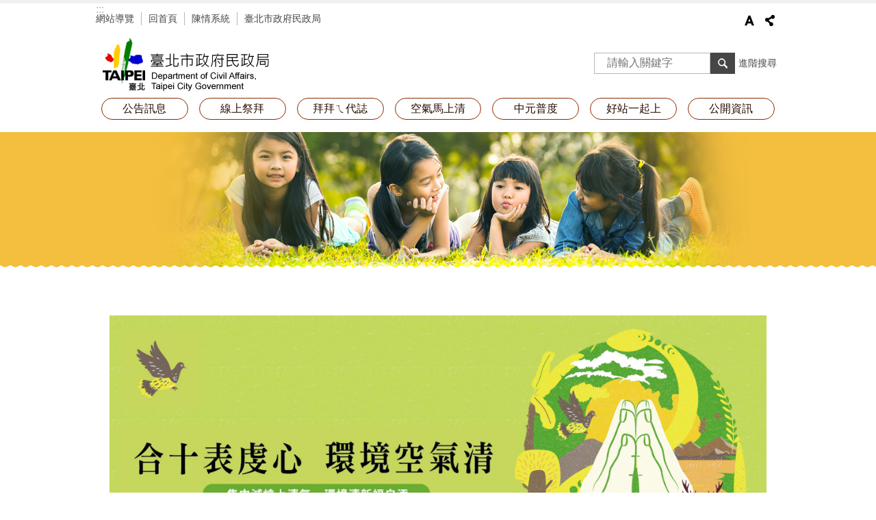

--- FILE ---
content_type: text/html; charset=utf-8
request_url: https://reduce-co2.civil.taipei/News.aspx?n=219A8E20030BB6B5&sms=467C56886B6E9081
body_size: 22243
content:

<!DOCTYPE html>

<html id="FormHtml" xmlns="http://www.w3.org/1999/xhtml" lang="zh-Hant-TW">
<head id="Head1"><script  src='https://maps.googleapis.com/maps/api/js?key=AIzaSyDh8OOuzmun9cnM6H8-FZjx6qlgqAeiPOo&callback=initMap'></script>
<script> var CCMS_IS_TGOS= false;</script>
<script  src='//reduce-co2.civil.taipei/Scripts/jquery.min.js'></script>
<script  src='//reduce-co2.civil.taipei/Scripts/jquery.powertip.min.js'></script>
<link rel='stylesheet' type='text/css'  href='//reduce-co2.civil.taipei/Scripts/jquery.powertip-dark.min.css'> 
<script  src='//reduce-co2.civil.taipei/Scripts/jquery.cookie.js'></script>
<script  src='//reduce-co2.civil.taipei/Scripts/jUtil.js'></script>
<script  src='//reduce-co2.civil.taipei/Scripts/jGMap.js'></script>
<script  src='//reduce-co2.civil.taipei/Scripts/fancybox/jquery.fancybox.js'></script>
<link rel='stylesheet' type='text/css'  href='//reduce-co2.civil.taipei/Scripts/fancybox/jquery.fancybox.css'> 
<script src='//reduce-co2.civil.taipei/Scripts/hamalightGallery/hamalightGallery.js'></script>
<link rel='stylesheet' type='text/css'  href='//reduce-co2.civil.taipei/Scripts/hamalightGallery/css/hamalightGallery.css'> 
<script   src='//reduce-co2.civil.taipei/Scripts/jquery.mousewheel.min.js'></script> 
<script   src='//reduce-co2.civil.taipei/Scripts/jquery.touchwipe.min.js'></script> 
<script  src='//reduce-co2.civil.taipei/Scripts/Chart/chart.js'></script> 
<script  src='//reduce-co2.civil.taipei/Scripts/Chart/chartjs-plugin-datalabels.js'></script> 
<script  src='//reduce-co2.civil.taipei/Scripts/Chart/chartjs-chart-treemap.min.js'></script> 
<script  src='//reduce-co2.civil.taipei/Scripts/chart.js'></script> 
<script   src='//reduce-co2.civil.taipei/js/airdatepicker/datepicker.min.js'></script> 
<script   src='//reduce-co2.civil.taipei/js/airdatepicker/datepicker.zh-tw.js'></script> 
<script   src='//reduce-co2.civil.taipei/js/airdatepicker/datepicker.en.js'></script> 
<link rel='stylesheet' type='text/css'  href='//reduce-co2.civil.taipei/js/airdatepicker/datepicker.min.css'> 
<script   src='//reduce-co2.civil.taipei/Scripts/Extern.js'></script> 
<script   src='//reduce-co2.civil.taipei/Scripts/lazyload.js'></script> 
<script>var CCMS_WWWURL='https://reduce-co2.civil.taipei';var CCMS_LanguageSN=1;var CCMS_SitesSN_Encryption='EBA5F0008E260E4D';</script><link href="images/favicon.ico" rel="icon" type="image/x-icon"><meta name="robots" content="noarchive" /><meta http-equiv="X-UA-Compatible" content="IE=edge" /><meta name="viewport" content="width=device-width, initial-scale=1" /><meta http-equiv="Content-Type" content="text/html; charset=utf-8" />
<meta name="DC.Title" content="拜拜減碳神明稱讚網站" />
<meta name="DC.Subject" content="拜拜減碳神明稱讚網站" />
<meta name="DC.Creator" content="臺北市政府" />
<meta name="DC.Publisher" content="臺北市政府" />
<meta name="DC.Date" content="2017-04-26" />
<meta name="DC.Type" content="" />
<meta name="DC.Identifier" content="" />
<meta name="DC.Description" content="拜拜減碳神明稱讚網站" />
<meta name="DC.Contributor" content="" />
<meta name="DC.Format" content="" />
<meta name="DC.Relation" content="" />
<meta name="DC.Source" content="" />
<meta name="DC.Language" content="" />
<meta name="DC.Coverage.t.min" content="2017-04-26" />
<meta name="DC.Coverage.t.max" content="2017-05-26" />
<meta name="DC.Rights" content="" />
<meta name="Category.Theme" content="" />
<meta name="Category.Cake" content="" />
<meta name="Category.Service" content="" />
<meta name="DC.Keywords" content="" />
<title>
	拜拜減碳神明稱讚-佛教的盂蘭盆節
</title><link id="likCssGlobal" href="/css/global.css" rel="stylesheet" type="text/css" /><link id="likCssPage" href="/css/page.css" rel="stylesheet" type="text/css" /><link id="likPrint" href="/css/print.css" rel="stylesheet" type="text/css" media="print" /><link id="lnkCssSysDetail" href="/css/sys_detail.css" rel="stylesheet" type="text/css" />
<style>
    /*!
 * froala_editor v3.2.5-1 (https://www.froala.com/wysiwyg-editor)
 * License https://froala.com/wysiwyg-editor/terms/
 * Copyright 2014-2021 Froala Labs
 */
.fr-clearfix::after {clear: both;display: block;content: "";height: 0;}.fr-hide-by-clipping {position: absolute;width: 1px;height: 1px;padding: 0;margin: -1px;overflow: hidden;clip: rect(0, 0, 0, 0);border: 0;}.page-content .fr-img-caption.fr-rounded img, .page-content img.fr-rounded {border-radius: 10px;-moz-border-radius: 10px;-webkit-border-radius: 10px;-moz-background-clip: padding;-webkit-background-clip: padding-box;background-clip: padding-box;}.page-content .fr-img-caption.fr-shadow img, .page-content img.fr-shadow {-webkit-box-shadow: 10px 10px 5px 0 #ccc;-moz-box-shadow: 10px 10px 5px 0 #ccc;box-shadow: 10px 10px 5px 0 #ccc;}.page-content .fr-img-caption.fr-bordered img, .page-content img.fr-bordered {border: solid 5px #ccc;}.page-content img.fr-bordered {-webkit-box-sizing: content-box;-moz-box-sizing: content-box;box-sizing: content-box;}.page-content .fr-img-caption.fr-bordered img {-webkit-box-sizing: border-box;-moz-box-sizing: border-box;box-sizing: border-box;}.page-content {word-wrap: break-word;}.page-content span[style~="color:"] a {color: inherit;}.page-content strong {font-weight: 700;}.page-content hr {clear: both;user-select: none;-o-user-select: none;-moz-user-select: none;-khtml-user-select: none;-webkit-user-select: none;-ms-user-select: none;break-after: always;page-break-after: always;}.page-content .fr-file {position: relative;}.page-content .fr-file::after {position: relative;content: "\1F4CE";font-weight: 400;}.page-content pre {white-space: pre-wrap;word-wrap: break-word;overflow: visible;}.page-content[dir="rtl"] blockquote {border-left: none;border-right: solid 2px #5e35b1;margin-right: 0;padding-right: 5px;padding-left: 0;}.page-content[dir="rtl"] blockquote blockquote {border-color: #00bcd4;}.page-content[dir="rtl"] blockquote blockquote blockquote {border-color: #43a047;}.page-content blockquote {border-left: solid 2px #5e35b1;margin-left: 0;padding-left: 5px;color: #5e35b1;}.page-content blockquote blockquote {border-color: #00bcd4;color: #00bcd4;}.page-content blockquote blockquote blockquote {border-color: #43a047;color: #43a047;}.page-content span.fr-emoticon {font-weight: 400;font-family: "Apple Color Emoji", "Segoe UI Emoji", NotoColorEmoji, "Segoe UI Symbol", "Android Emoji", EmojiSymbols;display: inline;line-height: 0;}.page-content span.fr-emoticon.fr-emoticon-img {background-repeat: no-repeat !important;font-size: inherit;height: 1em;width: 1em;min-height: 20px;min-width: 20px;display: inline-block;margin: -0.1em 0.1em 0.1em;line-height: 1;vertical-align: middle;}.page-content .fr-text-gray {color: #aaa !important;}.page-content .fr-text-bordered {border-top: solid 1px #222;border-bottom: solid 1px #222;padding: 10px 0;}.page-content .fr-text-spaced {letter-spacing: 1px;}.page-content .fr-text-uppercase {text-transform: uppercase;}.page-content .fr-class-highlighted {background-color: #ff0;}.page-content .fr-class-code {border-color: #ccc;border-radius: 2px;-moz-border-radius: 2px;-webkit-border-radius: 2px;-moz-background-clip: padding;-webkit-background-clip: padding-box;background-clip: padding-box;background: #f5f5f5;padding: 10px;font-family: "Courier New", Courier, monospace;}.page-content .fr-class-transparency {opacity: 0.5;}.page-content img {position: relative;max-width: 100%;}.page-content img.fr-dib {margin: 5px auto;display: block;float: none;vertical-align: top;}.page-content img.fr-dib.fr-fil {margin-left: 0;text-align: left;}.page-content img.fr-dib.fr-fir {margin-right: 0;text-align: right;}.page-content img.fr-dii {display: inline-block;float: none;vertical-align: bottom;margin-left: 5px;margin-right: 5px;max-width: calc(100% - (2 * 5px));}.page-content img.fr-dii.fr-fil {float: left;margin: 5px 5px 5px 0;max-width: calc(100% - 5px);}.page-content img.fr-dii.fr-fir {float: right;margin: 5px 0 5px 5px;max-width: calc(100% - 5px);}.page-content span.fr-img-caption {position: relative;max-width: 100%;}.page-content span.fr-img-caption.fr-dib {margin: 5px auto;display: block;float: none;vertical-align: top;}.page-content span.fr-img-caption.fr-dib.fr-fil {margin-left: 0;text-align: left;}.page-content span.fr-img-caption.fr-dib.fr-fir {margin-right: 0;text-align: right;}.page-content span.fr-img-caption.fr-dii {display: inline-block;float: none;vertical-align: bottom;margin-left: 5px;margin-right: 5px;max-width: calc(100% - (2 * 5px));}.page-content span.fr-img-caption.fr-dii.fr-fil {float: left;margin: 5px 5px 5px 0;max-width: calc(100% - 5px);}.page-content span.fr-img-caption.fr-dii.fr-fir {float: right;margin: 5px 0 5px 5px;max-width: calc(100% - 5px);}.page-content .fr-video {text-align: center;position: relative;}.page-content .fr-video.fr-rv {padding-bottom: 56.25%;padding-top: 30px;height: 0;overflow: hidden;}.page-content .fr-video.fr-rv embed, .page-content .fr-video.fr-rv object, .page-content .fr-video.fr-rv > iframe {position: absolute !important;top: 0;left: 0;width: 100%;height: 100%;}.page-content .fr-video > * {-webkit-box-sizing: content-box;-moz-box-sizing: content-box;box-sizing: content-box;max-width: 100%;border: none;}.page-content .fr-video.fr-dvb {display: block;clear: both;}.page-content .fr-video.fr-dvb.fr-fvl {text-align: left;}.page-content .fr-video.fr-dvb.fr-fvr {text-align: right;}.page-content .fr-video.fr-dvi {display: inline-block;}.page-content .fr-video.fr-dvi.fr-fvl {float: left;}.page-content .fr-video.fr-dvi.fr-fvr {float: right;}.page-content a.fr-strong {font-weight: 700;}.page-content a.fr-green {color: green;}.page-content .fr-img-caption {text-align: center;}.page-content .fr-img-caption .fr-img-wrap {padding: 0;margin: auto;text-align: center;width: 100%;}.page-content .fr-img-caption .fr-img-wrap a {display: block;}.page-content .fr-img-caption .fr-img-wrap img {display: block;margin: auto;width: 100%;}.page-content .fr-img-caption .fr-img-wrap > span {margin: auto;display: block;padding: 5px 5px 10px;font-size: 0.875rem;font-weight: initial;-webkit-box-sizing: border-box;-moz-box-sizing: border-box;box-sizing: border-box;-webkit-opacity: 0.9;-moz-opacity: 0.9;opacity: 0.9;width: 100%;text-align: center;}.page-content button.fr-rounded, .page-content input.fr-rounded, .page-content textarea.fr-rounded {border-radius: 10px;-moz-border-radius: 10px;-webkit-border-radius: 10px;-moz-background-clip: padding;-webkit-background-clip: padding-box;background-clip: padding-box;}.page-content button.fr-large, .page-content input.fr-large, .page-content textarea.fr-large {font-size: 1.5rem;}a.page-content.fr-strong {font-weight: 700;}a.page-content.fr-green {color: green;}img.page-content {position: relative;max-width: 100%;}img.page-content.fr-dib {margin: 5px auto;display: block;float: none;vertical-align: top;}img.page-content.fr-dib.fr-fil {margin-left: 0;text-align: left;}img.page-content.fr-dib.fr-fir {margin-right: 0;text-align: right;}img.page-content.fr-dii {display: inline-block;float: none;vertical-align: bottom;margin-left: 5px;margin-right: 5px;max-width: calc(100% - (2 * 5px));}img.page-content.fr-dii.fr-fil {float: left;margin: 5px 5px 5px 0;max-width: calc(100% - 5px);}img.page-content.fr-dii.fr-fir {float: right;margin: 5px 0 5px 5px;max-width: calc(100% - 5px);}span.fr-img-caption.page-content {position: relative;max-width: 100%;}span.fr-img-caption.page-content.fr-dib {margin: 5px auto;display: block;float: none;vertical-align: top;}span.fr-img-caption.page-content.fr-dib.fr-fil {margin-left: 0;text-align: left;}span.fr-img-caption.page-content.fr-dib.fr-fir {margin-right: 0;text-align: right;}span.fr-img-caption.page-content.fr-dii {display: inline-block;float: none;vertical-align: bottom;margin-left: 5px;margin-right: 5px;max-width: calc(100% - (2 * 5px));}span.fr-img-caption.page-content.fr-dii.fr-fil {float: left;margin: 5px 5px 5px 0;max-width: calc(100% - 5px);}span.fr-img-caption.page-content.fr-dii.fr-fir {float: right;margin: 5px 0 5px 5px;max-width: calc(100% - 5px);}span.fr-emoticon {font-weight: normal;font-family: "Apple Color Emoji", "Segoe UI Emoji", "NotoColorEmoji", "Segoe UI Symbol", "Android Emoji", "EmojiSymbols";display: inline;line-height: 0 }span.fr-emoticon.fr-emoticon-img {background-repeat: no-repeat !important;font-size: inherit;height: 1em;width: 1em;min-height: 20px;min-width: 20px;display: inline-block;margin: -.1em .1em .1em;line-height: 1;vertical-align: text-bottom }</style>
         
<!-- Google tag (gtag.js) -->
<script async src="https://www.googletagmanager.com/gtag/js?id=G-6VF4JGRN2G"></script>
<script>
  window.dataLayer = window.dataLayer || [];
  function gtag(){dataLayer.push(arguments);}
  gtag('js', new Date());

  gtag('config', 'G-6VF4JGRN2G');
</script>
<meta property="og:title" content="佛教的盂蘭盆節" />
<meta property="og:type" content="article" />
<meta property="og:url" content="https://reduce-co2.civil.taipei/News.aspx?n=219A8E20030BB6B5&sms=467C56886B6E9081" />
<meta property="og:site_name" content="拜拜減碳神明稱讚" />
<meta property="og:image" content="https://www-ws.gov.taipei/001/Upload/FBsharelogo.jpg" />
</head>
<body id="Formbody" data-js="false"><div class="for_accessibility">
    <style type="text/css">
        .for_accessibility a {
            position: absolute;
            top: 10px;
            left: 10px;
            z-index: 99;
            width: 1px;
            height: 1px;
            white-space: nowrap;
            overflow: hidden;
            color: #000;
        }
            .for_accessibility a:focus {
                width: auto;
                height: auto;
                padding: 6px;
                background-color: #fff;
            }
        .for_accessibility div {
            position: absolute;
            width: 2px;
            height: 2px;
            background-color: transparent;
            opacity: .1
        }
            .for_accessibility h1, .for_accessibility h2 {
                font-size: 0;
                margin: 0;
            }
    </style>
    <a href="#Accesskey_C" class="" title="跳到主要內容區塊">跳到主要內容區塊</a>    <div>
    </div>
    <script>
        var $a = $('.for_accessibility a');
        $a.on('click', function (evt) {
            var $href = $($(this).attr('href')),
                $target = $href.find('a').eq(0).get(0);
            setTimeout(function () { try { $target.focus(); } catch (e) { } }, 0);
        });
    </script>
</div>
<script> document.body.setAttribute("data-js", "true");</script>
   
      
    <form method="post" action="./News.aspx?n=219A8E20030BB6B5&amp;sms=467C56886B6E9081&amp;Create=1" id="form1">
<div class="aspNetHidden">
<input type="hidden" name="__VIEWSTATE" id="__VIEWSTATE" value="pDllLHn8vXVYmGyCsbG4stEOLoUW1MdTbi0BuKf2fydKKxfbkd7fRw8aTN+qxAZLRNcGd6VIdKCUdutQRKD6CsB2QORtjI5+nZ2gQdg3N4P9oKMe2hZxpaSIzeUJ/JaLENIzJHSUIRP/qgMVVgtDuWPKIoOx2hnClGC/yGGUUpZV2RX4kIDafHSKS0DniELpxglQaWJIk+Ieag08Mbm0NKOAO3lxETNa8TdeACRSiW4sO03TLKd6Exd0pmXDq1BHkSTjs11e+uFce+dYJPftxNzZ2rhxgP0snI4XRAQGzeZTnu5ApRbMq8NV1CYZm4pyUTPExemwNl8eap/LrB3Hn7q9bjE8OGe4YFMVnTMibkJiOEC/4ipRiqBhoqMB+zfcXlWQ2YgBjyh3DnHI2HgqR8sGvJWcEaDdJAc5QLAmTDAzm578vdUvM9/dEdeZd5rhKmVsAg3glNB6crFEBcbOqQt88yuBq/UXs6UDUIDqD+1/IhuYaCVQOiOpeYHlwXhZyPkhNt/egWzPvdOiXKDPSuF4cCcf1DXyvT00m0QMghjij6N06Yzbt52Y21mOUx1Urz2FnO9I0D7d2D1rSwW/vNIS84afJ7py4YFHcUry2J5Ri8cw0jVz2uD/iHwaqN8T986iPhHp4BXSiRz3yrGsAD5aMApRB0Rf/3U6xcNGtqxgRNtptOQ4vI/ZvyFuOjwW8ucb+M4i9fvDq/FnLR4GAnU0g0DeJQkS7IOaOXKBj2/jDruRR148IWkhGpE2oQ25Nrvqk83m3OzKIPiwpYv7eRFKwtIF9jnJaw/0JOyBRyWQgVv3n3Yn3Jn21buXjzn7RZTuL95R6Jze2c/7BSprriZ7iGIOKrj4O6a0Ey9URSfLvL8MKvSgYIgJw3NL9NPpoqHU89vQJE3VVT5kI3J9rlpKoYJy+0KcNssssz9p0n31WOM5tdikWqw8YQWoD8jPt5y68Z2vZv9rOY689fkA9/3Zo5sMBWDvUU/MJsfxx43CNUEfgp3epMJy8jEu3uS4Jq5ljMF4fq9fjopEo+4+CHyB7rucm4oVtLRUdXhtfu4V0PD4R4TMs9m+yhKBi7PHpBaHcw50v/KlbAVo5y5FVH8q2If/xrb2hxnc+2RJKHDQhCJcOn3IhXs0w2f2gcaM4N9zHkY6po0pYUF4vDXIOVogjh/vtITZuaH2uzAk7JGBewFOx5M8OV5u5vUU7L4Do3Bf2G8aoiycD9CctKp/9oxDZ+3zV44Yx2wOeGtObbnQiUCsn+RP2mobCfm0mIrSpfj/JR5A5V4KfSLzj4oNcLkwt7movrIRuc1mmZ+wuRtq3LnxGg4yGtvf4NTSYFqH3HN2FiMFGRtDiGBYJJA+7tYhZWa32qfoQz8Mx7rkAlx4HgJTggLYDZMrD/CMaI2pmQW0jRmjZ4LCYUJKTMvfUv/[base64]/7IjV+AOoo9qfghHrJ7sBq9JnfXA20y+rhlz/iv20tqzHqM8TpKq9XqIwLDeC6WvJd9nzxrfEKpAZoijGF03XMGp6yQIuhDI+bGXHjj91FxSw5nHk8qrrWqnA2Vt0cwhH/uLtUBPJg=" />
</div>

        <!--主選單 結束-->
        <!--標題-->

        <div class="title">
            
        </div>
                
        
        
        
        
     <div class="group sys-root" data-func="{&#39;datePicker&#39;:{&#39;language&#39;:&#39;zh-tw&#39;,&#39;navTitles&#39;:{&#39;days&#39;:&#39;&lt;i>民國 rrr 年&lt;/i> &amp;nbsp; MM&#39;,&#39;months&#39;:&#39;民國 rrr 年&#39;,&#39;years&#39;:&#39;民國 rrr1 至 rrr2 年&#39;}}}" data-nojs="您的瀏覽器似乎不支援 JavaScript 語法，但沒關係，這並不會影響到內容的陳述。如需要選擇適合您的字級大小，可利用鍵盤 Ctrl + (+)放大 (-)縮小。如需要回到上一頁，可使用瀏覽器提供的 Alt + 左方向鍵(←)。如需要列印，可利用鍵盤 Ctrl + p 使用瀏覽器提供的列印功能。" data-type="3" data-child="3"><div class="in"><div class="ct"><div class="in"> <div class="group base-mobile" data-func="{&#39;toggleBtn&#39;:{&#39;btnOrangeText&#39;:&#39;開啟&#39;,&#39;btnActiveText&#39;:&#39;關閉&#39;,&#39;focusActive&#39;:false,&#39;addHd&#39;:true, &#39;chText&#39;:&#39;行動版選單&#39;, &#39;text&#39;:&#39;Mobile Menu&#39;}, &#39;forNCC&#39;:{}}" data-index="1" data-type="3" data-child="6"><div class="in"><div class="ct"><div class="in"> <div class="area-form search" data-index="1" data-type="0" data-child="1"><div class="in"><div class="ct"><div class="in"><div class="fieldset">
  <span class="search"><label for="tbx_c984180fbfbb4b7eadead0a00a596bf1" style="font-size: 0em;"><span>搜尋</span></label><input id="tbx_c984180fbfbb4b7eadead0a00a596bf1" data-search="btn_c984180fbfbb4b7eadead0a00a596bf1" type="search" autocomplete="off" placeholder="請輸入關鍵字" title="請輸入關鍵字"></span>
  <span class="submit"><a href="#" class='CCMS_SearchBtn' data-search="btn_c984180fbfbb4b7eadead0a00a596bf1" title="搜尋" >搜尋</a></span>
</div>
<div class="list">
  <ul data-index="1" data-child="0">
  </ul>
</div>
<script >
$(function () {
    $('#tbx_c984180fbfbb4b7eadead0a00a596bf1').on("keydown", function (event) {
        if (event.which == 13) {
             doSearch($('#tbx_c984180fbfbb4b7eadead0a00a596bf1'));
            return false;
        }
    });
});
</script>
</div></div><div class="ft"><div class="in"><ul data-index="1" data-child="1">
  <li data-index="1" class="advanced"><span><a target="_blank" href="https://www.google.com.tw/advanced_search?hl=zh-Hant-TW&as_sitesearch=https://reduce-co2.civil.taipei" title="進階搜尋[另開新視窗]">進階搜尋</a></span></li>
</ul>
</div></div></div></div> <div class="list-text share" data-index="2" data-type="0" data-child="2"><div class="in"><div class="hd"><div class="in"><div   data-index="0"  class="h4"  >		<span  ><a  href="#"   title="分享"  data-title="分享"    >分享</a></span></div></div></div><div class="ct"><div class="in"><noscript>您的瀏覽器不支援JavaScript功能，若網頁功能無法正常使用時，請開啟瀏覽器JavaScript狀態</noscript><ul data-index="1" data-child="5"><li   data-index="1"  class="facebook"  >		<span  ><a  href="javascript: void(window.open('http://www.facebook.com/share.php?u='.concat(encodeURIComponent(location.href)) ));"   title="分享至 Facebook[另開新視窗]"  data-title="分享至 Facebook[另開新視窗]"   target="_self"   >分享至 Facebook[另開新視窗]</a></span></li><li   data-index="2"  class="plurk"  >		<span  ><a  href="javascript: void(window.open('http://www.plurk.com/?qualifier=shares&status='.concat(encodeURIComponent(location.href)) ));"   title="分享至 Plurk[另開新視窗]"  data-title="分享至 Plurk[另開新視窗]"   target="_self"   >分享至 Plurk[另開新視窗]</a></span></li><li   data-index="3"  class="twitter"  >		<span  ><a  href="javascript: void(window.open('http://twitter.com/home/?status='.concat(encodeURIComponent(document.title)) .concat(' ') .concat(encodeURIComponent(location.href))));"   title="分享至 twitter[另開新視窗]"  data-title="分享至 twitter[另開新視窗]"   target="_self"   >分享至 twitter[另開新視窗]</a></span></li><li   data-index="4"  class="line"  >		<span  ><a  href="javascript: void(window.open('http://line.naver.jp/R/msg/text/?'.concat(encodeURIComponent(location.href)) ));"   title="分享至 line[另開新視窗]"  data-title="分享至 line[另開新視窗]"   target="_self"   >分享至 line[另開新視窗]</a></span></li><li   data-index="5"  class="email"  >		<span  ><a  href="javascript:  void(window.open('mailto:?subject=' + encodeURIComponent(document.title) + '&amp;body=' +  encodeURIComponent(document.URL)));"   title="分享至 email[另開新視窗]"  data-title="分享至 email[另開新視窗]"   target="_self"   >分享至 email[另開新視窗]</a></span></li></ul>
</div></div></div></div> <div class="group-list nav" data-func="{&#39;majorNavStraight&#39;:{&#39;mobile&#39;:true}}" data-index="3" data-type="4" data-child="7"><div class="in"><div class="ct"><div class="in"><ul data-index="1" data-child="7"><li data-index="1"> <div class="group nav" data-index="1" data-type="3" data-child="1"><div class="in"><div class="hd"><div class="in"><div   data-index="0"  class="h3"  >		<span  ><a  href="News.aspx?n=B3314B9D9019FFBE&sms=78D43C6133CEAF3C"      title="公告訊息"  data-title="公告訊息"    >公告訊息</a></span></div></div></div><div class="ct"><div class="in"> <div class="list-text nav" data-index="1" data-type="0"><div class="in"><div class="ct"><div class="in"></div></div></div></div></div></div></div></div></li><li data-index="2"> <div class="group nav" data-index="2" data-type="3" data-child="1"><div class="in"><div class="hd"><div class="in"><div   data-index="0"  class="h3"  >		<span  ><a  href="https://iwnet.civil.taipei/purdue"      title="[另開新視窗]線上祭拜"  data-title="線上祭拜"   target="_blank"   >線上祭拜</a></span></div></div></div><div class="ct"><div class="in"> <div class="list-text nav" data-index="1" data-type="0"><div class="in"><div class="ct"><div class="in"></div></div></div></div></div></div></div></div></li><li data-index="3"> <div class="group nav" data-index="3" data-type="3" data-child="1"><div class="in"><div class="hd"><div class="in"><div   data-index="0"  class="h3"  >		<span  ><a  href="Content_List.aspx?n=402A69CEE9FA9E9A"      title="拜拜ㄟ代誌"  data-title="拜拜ㄟ代誌"    >拜拜ㄟ代誌</a></span></div></div></div><div class="ct"><div class="in"> <div class="list-text nav" data-index="1" data-type="0" data-child="1"><div class="in"><div class="ct"><div class="in"><ul data-index="1" data-child="5"><li   data-index="1"  >		<span  ><a  href="cp.aspx?n=0579F4DD3CE830DE"      title="祭拜儀式意涵"  data-title="祭拜儀式意涵"    >祭拜儀式意涵</a></span></li><li   data-index="2"  >		<span  ><a  href="News.aspx?n=C85B0C5200C78C9C&sms=01AA93365E8EC47E"      title="漫談紙錢與香枝"  data-title="漫談紙錢與香枝"    >漫談紙錢與香枝</a></span></li><li   data-index="3"  >		<span  ><a  href="cp.aspx?n=E1A2F85485065E83"      title="祭拜用品的演進"  data-title="祭拜用品的演進"    >祭拜用品的演進</a></span></li><li   data-index="4"  >		<span  ><a  href="cp.aspx?n=E6ED7758916CC5BD"      title="燒香紙錢的影響"  data-title="燒香紙錢的影響"    >燒香紙錢的影響</a></span></li><li   data-index="5"  >		<span  ><a  href="News.aspx?n=9805C9CBAC56EE33&sms=9A5AC51390A2BB5C"      title="神祇介紹與多語資源"  data-title="神祇介紹與多語資源"    >神祇介紹與多語資源</a></span></li></ul>
</div></div></div></div></div></div></div></div></li><li data-index="4"> <div class="group nav" data-index="4" data-type="3" data-child="1"><div class="in"><div class="hd"><div class="in"><div   data-index="0"  class="h3"  >		<span  ><a  href="Content_List.aspx?n=DEA334B71BDE7472"      title="空氣馬上清"  data-title="空氣馬上清"    >空氣馬上清</a></span></div></div></div><div class="ct"><div class="in"> <div class="list-text nav" data-index="1" data-type="0" data-child="1"><div class="in"><div class="ct"><div class="in"><ul data-index="1" data-child="4"><li   data-index="1"  >		<span  ><a  href="cp.aspx?n=00699989CD3A3790"      title="如何響應集中燒"  data-title="如何響應集中燒"    >如何響應集中燒</a></span></li><li   data-index="2"  >		<span  ><a  href="cp.aspx?n=463A9486413C1C05"      title="什麼是以米代金"  data-title="什麼是以米代金"    >什麼是以米代金</a></span></li><li   data-index="3"  >		<span  ><a  href="cp.aspx?n=258C6A45EFADBDE9"      title="稟告祭拜儀式介紹"  data-title="稟告祭拜儀式介紹"    >稟告祭拜儀式介紹</a></span></li><li   data-index="4"  >		<span  ><a  href="News.aspx?n=E5E3D28635E5E1FC&sms=C5A38C9535C229C2"      title="相關執行成果"  data-title="相關執行成果"    >相關執行成果</a></span></li></ul>
</div></div></div></div></div></div></div></div></li><li data-index="5"> <div class="group nav" data-index="5" data-type="3" data-child="1"><div class="in"><div class="hd"><div class="in"><div   data-index="0"  class="h3"  >		<span  ><a  href="Content_List.aspx?n=0E9579CB36673D9D"      title="中元普度"  data-title="中元普度"    >中元普度</a></span></div></div></div><div class="ct"><div class="in"> <div class="list-text nav" data-index="1" data-type="0" data-child="1"><div class="in"><div class="ct"><div class="in"><ul data-index="1" data-child="5"><li   data-index="1"  >		<span  ><a  href="https://iwnet.civil.taipei/purdue"      title="[另開新視窗]線上祭拜"  data-title="線上祭拜"   target="_blank"   >線上祭拜</a></span></li><li   data-index="2"  >		<span  ><a  href="cp.aspx?n=41E5C4516221BFE4"      title="臺北公普祭拜風情"  data-title="臺北公普祭拜風情"    >臺北公普祭拜風情</a></span></li><li   data-index="3"  >		<span  ><a  href="News.aspx?n=219A8E20030BB6B5&sms=467C56886B6E9081"      title="佛教的盂蘭盆節"  data-title="佛教的盂蘭盆節"    >佛教的盂蘭盆節</a></span></li><li   data-index="4"  >		<span  ><a  href="News.aspx?n=55E8FC069BB09C70&sms=F63C0C3F4A2691F3"      title="道教的中元節"  data-title="道教的中元節"    >道教的中元節</a></span></li><li   data-index="5"  >		<span  ><a  href="cp.aspx?n=05394101AEC6E132"      title="精緻祭拜"  data-title="精緻祭拜"    >精緻祭拜</a></span></li></ul>
</div></div></div></div></div></div></div></div></li><li data-index="6"> <div class="group nav" data-index="6" data-type="3" data-child="1"><div class="in"><div class="hd"><div class="in"><div   data-index="0"  class="h3"  >		<span  ><a  href="News.aspx?n=566F221B24284C3A&sms=AC582727A18A2FC4"      title="好站一起上"  data-title="好站一起上"    >好站一起上</a></span></div></div></div><div class="ct"><div class="in"> <div class="list-text nav" data-index="1" data-type="0"><div class="in"><div class="ct"><div class="in"></div></div></div></div></div></div></div></div></li><li data-index="7"> <div class="group nav" data-index="7" data-type="3" data-child="1"><div class="in"><div class="hd"><div class="in"><div   data-index="0"  class="h3"  >		<span  ><a  href="Content_List.aspx?n=3D0A4F8F872EE702"      title="公開資訊"  data-title="公開資訊"    >公開資訊</a></span></div></div></div><div class="ct"><div class="in"> <div class="list-text nav" data-index="1" data-type="0" data-child="1"><div class="in"><div class="ct"><div class="in"><ul data-index="1" data-child="2"><li   data-index="1"  >		<span  ><a  href="News.aspx?n=32664A3C58CF35A7&sms=A6E208377E52BD25"      title="政府網站資料開放宣告"  data-title="政府網站資料開放宣告"    >政府網站資料開放宣告</a></span></li><li   data-index="2"  >		<span  ><a  href="News.aspx?n=1E3A634B7D1FCD8E&sms=E6424A1BD94E913B"      title="隱私權及資訊安全政策"  data-title="隱私權及資訊安全政策"    >隱私權及資訊安全政策</a></span></li></ul>
</div></div></div></div></div></div></div></div></li></ul></div></div></div></div> <div class="list-text hot-key-word" data-index="4" data-type="0"><div class="in"><div class="hd"><div class="in"><div   data-index="0"  class="h4"  >		<span  ><a   title="熱門關鍵字"  data-title="熱門關鍵字"    >熱門關鍵字</a></span></div></div></div><div class="ct"><div class="in"></div></div></div></div> <div class="list-text link" data-index="5" data-type="0" data-child="1"><div class="in"><div class="hd"><div class="in"><div   data-index="0"  class="h4"  >		<span  ><a   title="上方連結"  data-title="上方連結"    >上方連結</a></span></div></div></div><div class="ct"><div class="in"><ul data-index="1" data-child="4"><li   data-index="1"  >		<span  ><a  href="SiteMap.aspx"   title="網站導覽"  data-title="網站導覽"    >網站導覽</a></span></li><li   data-index="2"  >		<span  ><a  href="Default.aspx"   title="回首頁"  data-title="回首頁"    >回首頁</a></span></li><li   data-index="3"  >		<span  ><a  href="https://1999.gov.taipei/"   title="[另開新視窗]陳情系統"  data-title="陳情系統"   target="_blank"   >陳情系統</a></span></li><li   data-index="4"  >		<span  ><a  href="https://ca.gov.taipei/"   title="[另開新視窗]臺北市政府民政局"  data-title="臺北市政府民政局"   target="_blank"   >臺北市政府民政局</a></span></li></ul>
</div></div></div></div> <div class="list-text link" data-index="6" data-type="0" data-child="1"><div class="in"><div class="hd"><div class="in"><div   data-index="0"  class="h4"  >		<span  ><a   title="下方連結"  data-title="下方連結"    >下方連結</a></span></div></div></div><div class="ct"><div class="in"><ul data-index="1" data-child="2"><li   data-index="1"  >		<span  ><a  href="News_Content.aspx?n=32664A3C58CF35A7&s=4DAB5B10D30E4880&sms=A6E208377E52BD25"   title="政府網站資料開放宣告"  data-title="政府網站資料開放宣告"    >政府網站資料開放宣告</a></span></li><li   data-index="2"  >		<span  ><a  href="News_Content.aspx?n=1E3A634B7D1FCD8E&sms=E6424A1BD94E913B&s=908C136A98E1A79D"   title="隱私權及資訊安全政策"  data-title="隱私權及資訊安全政策"    >隱私權及資訊安全政策</a></span></li></ul>
</div></div></div></div></div></div></div></div> <div class="group base-extend" data-index="2" data-type="3"><div class="in"><div class="ct"><div class="in"></div></div></div></div> <div class="group base-wrapper" data-index="3" data-type="3" data-child="3"><div class="in"><div class="ct"><div class="in"> <div class="group base-header" data-index="1" data-type="3" data-child="3"><div class="in"><div class="ct"><div class="in"> <div class="simple-text accesskey" data-type="0" data-child="1"><div class="in"><div class="ct"><div class="in"><span><a href="#Accesskey_U" id="Accesskey_U" accesskey="U" title="上方選單連結區，此區塊列有本網站的主要連結">:::</a></span></div></div></div></div> <div class="group default link-tool" data-index="1" data-type="3" data-child="3"><div class="in"><div class="ct"><div class="in"> <div class="list-text link" data-index="1" data-type="0" data-child="1"><div class="in"><div class="hd"><div class="in"><div   data-index="0"  class="h4"  >		<span  ><a   title="上方連結"  data-title="上方連結"    >上方連結</a></span></div></div></div><div class="ct"><div class="in"><ul data-index="1" data-child="4"><li   data-index="1"  >		<span  ><a  href="SiteMap.aspx"   title="網站導覽"  data-title="網站導覽"    >網站導覽</a></span></li><li   data-index="2"  >		<span  ><a  href="Default.aspx"   title="回首頁"  data-title="回首頁"    >回首頁</a></span></li><li   data-index="3"  >		<span  ><a  href="https://1999.gov.taipei/"   title="[另開新視窗]陳情系統"  data-title="陳情系統"   target="_blank"   >陳情系統</a></span></li><li   data-index="4"  >		<span  ><a  href="https://ca.gov.taipei/"   title="[另開新視窗]臺北市政府民政局"  data-title="臺北市政府民政局"   target="_blank"   >臺北市政府民政局</a></span></li></ul>
</div></div></div></div> <div class="list-text font-size" data-func="{&#39;fontSize&#39;:{},&#39;toggleBtn&#39;:{&#39;btnOrangeText&#39;:&#39;關閉&#39;,&#39;btnActiveText&#39;:&#39;開啟&#39;,&#39;clickToRemove&#39;:true,&#39;addHd&#39;:true,&#39;hoverExpand&#39;:true}}" data-index="2" data-type="0" data-child="1"><div class="in"><div class="hd"><div class="in"><div   data-index="0"  class="h4"  >		<span  ><a  href="#"   title="字級"  data-title="字級"    >字級</a></span></div></div></div><div class="ct"><div class="in"><ul data-index="1" data-child="3"><li   data-index="1"  class="small"  >		<span  ><a  href="#"   role="button"  title="小 字級"  data-title="小 字級"    >小</a></span></li><li   data-index="2"  class="medium"  >		<span  ><a  href="#"   role="button"  title="中 字級"  data-title="中 字級"    >中</a></span></li><li   data-index="3"  class="large"  >		<span  ><a  href="#"   role="button"  title="大 字級"  data-title="大 字級"    >大</a></span></li></ul>
</div></div></div></div> <div class="list-text share" data-func="{&#39;toggleBtn&#39;:{&#39;btnOrangeText&#39;:&#39;關閉&#39;,&#39;btnActiveText&#39;:&#39;開啟&#39;,&#39;clickToRemove&#39;:true,&#39;addHd&#39;:true,&#39;hoverExpand&#39;:true}}" data-index="3" data-type="0" data-child="2"><div class="in"><div class="hd"><div class="in"><div   data-index="0"  class="h4"  >		<span  ><a  href="#"   title="分享"  data-title="分享"    >分享</a></span></div></div></div><div class="ct"><div class="in"><noscript>您的瀏覽器不支援JavaScript功能，若網頁功能無法正常使用時，請開啟瀏覽器JavaScript狀態</noscript><ul data-index="1" data-child="5"><li   data-index="1"  class="facebook"  >		<span  ><a  href="javascript: void(window.open('http://www.facebook.com/share.php?u='.concat(encodeURIComponent(location.href)) ));"   title="分享至 Facebook[另開新視窗]"  data-title="分享至 Facebook[另開新視窗]"   target="_self"   >分享至 Facebook[另開新視窗]</a></span></li><li   data-index="2"  class="plurk"  >		<span  ><a  href="javascript: void(window.open('http://www.plurk.com/?qualifier=shares&status='.concat(encodeURIComponent(location.href)) ));"   title="分享至 Plurk[另開新視窗]"  data-title="分享至 Plurk[另開新視窗]"   target="_self"   >分享至 Plurk[另開新視窗]</a></span></li><li   data-index="3"  class="twitter"  >		<span  ><a  href="javascript: void(window.open('http://twitter.com/home/?status='.concat(encodeURIComponent(document.title)) .concat(' ') .concat(encodeURIComponent(location.href))));"   title="分享至 twitter[另開新視窗]"  data-title="分享至 twitter[另開新視窗]"   target="_self"   >分享至 twitter[另開新視窗]</a></span></li><li   data-index="4"  class="line"  >		<span  ><a  href="javascript: void(window.open('http://line.naver.jp/R/msg/text/?'.concat(encodeURIComponent(location.href)) ));"   title="分享至 line[另開新視窗]"  data-title="分享至 line[另開新視窗]"   target="_self"   >分享至 line[另開新視窗]</a></span></li><li   data-index="5"  class="email"  >		<span  ><a  href="javascript:  void(window.open('mailto:?subject=' + encodeURIComponent(document.title) + '&amp;body=' +  encodeURIComponent(document.URL)));"   title="分享至 email[另開新視窗]"  data-title="分享至 email[另開新視窗]"   target="_self"   >分享至 email[另開新視窗]</a></span></li></ul>
</div></div></div></div></div></div></div></div> <div class="group default top-tool" data-index="2" data-type="3" data-child="2"><div class="in"><div class="ct"><div class="in"> <div class="simple-text major-logo" data-index="1" data-type="0" data-child="1"><div class="in"><div class="ct"><div class="in"><h1><a href="Default.aspx" title="返回 拜拜減碳神明稱讚 首頁">拜拜減碳神明稱讚</a></h1></div></div></div></div> <div class="group default msg-tool" data-index="2" data-type="3" data-child="1"><div class="in"><div class="ct"><div class="in"> <div class="group default search-tool" data-index="1" data-type="3" data-child="2"><div class="in"><div class="ct"><div class="in"> <div class="area-form search" data-func="{&#39;showDataList&#39;:{}}" data-index="1" data-type="0" data-child="1"><div class="in"><div class="ct"><div class="in"><div class="fieldset">
  <span class="search"><label for="tbx_b10d0dc7a5a541c3aa9f5cf95dc79796" style="font-size: 0em;"><span>搜尋</span></label><input id="tbx_b10d0dc7a5a541c3aa9f5cf95dc79796" data-search="btn_b10d0dc7a5a541c3aa9f5cf95dc79796" type="search" autocomplete="off" placeholder="請輸入關鍵字" title="請輸入關鍵字"></span>
  <span class="submit"><a href="#" class='CCMS_SearchBtn' data-search="btn_b10d0dc7a5a541c3aa9f5cf95dc79796" title="搜尋" >搜尋</a></span>
</div>
<div class="list">
  <ul data-index="1" data-child="0">
  </ul>
</div>
<script >
$(function () {
    $('#tbx_b10d0dc7a5a541c3aa9f5cf95dc79796').on("keydown", function (event) {
        if (event.which == 13) {
             doSearch($('#tbx_b10d0dc7a5a541c3aa9f5cf95dc79796'));
            return false;
        }
    });
});
</script>
</div></div><div class="ft"><div class="in"><ul data-index="1" data-child="1">
  <li data-index="1" class="advanced"><span><a target="_blank" href="https://www.google.com.tw/advanced_search?hl=zh-Hant-TW&as_sitesearch=https://reduce-co2.civil.taipei" title="進階搜尋[另開新視窗]">進階搜尋</a></span></li>
</ul>
</div></div></div></div> <div class="list-text hot-key-word" data-index="2" data-type="0"><div class="in"><div class="hd"><div class="in"><div   data-index="0"  class="h4"  >		<span  ><a   title="熱門關鍵字"  data-title="熱門關鍵字"    >熱門關鍵字</a></span></div></div></div><div class="ct"><div class="in"></div></div></div></div></div></div></div></div></div></div></div></div></div></div></div></div> <div class="group-list nav" data-func="{&#39;hud&#39;:{},&#39;majorNavHorizontal&#39;:{},&#39;setNavWidth&#39;:{}}" data-index="3" data-type="4" data-child="7"><div class="in"><div class="ct"><div class="in"><ul data-index="1" data-child="7"><li data-index="1"> <div class="group nav" data-index="1" data-type="3" data-child="1"><div class="in"><div class="hd"><div class="in"><div   data-index="0"  class="h3"  >		<span  ><a  href="News.aspx?n=B3314B9D9019FFBE&sms=78D43C6133CEAF3C"      title="公告訊息"  data-title="公告訊息"    >公告訊息</a></span></div></div></div><div class="ct"><div class="in"> <div class="list-text nav" data-index="1" data-type="0"><div class="in"><div class="ct"><div class="in"></div></div></div></div></div></div></div></div></li><li data-index="2"> <div class="group nav" data-index="2" data-type="3" data-child="1"><div class="in"><div class="hd"><div class="in"><div   data-index="0"  class="h3"  >		<span  ><a  href="https://iwnet.civil.taipei/purdue"      title="[另開新視窗]線上祭拜"  data-title="線上祭拜"   target="_blank"   >線上祭拜</a></span></div></div></div><div class="ct"><div class="in"> <div class="list-text nav" data-index="1" data-type="0"><div class="in"><div class="ct"><div class="in"></div></div></div></div></div></div></div></div></li><li data-index="3"> <div class="group nav" data-index="3" data-type="3" data-child="1"><div class="in"><div class="hd"><div class="in"><div   data-index="0"  class="h3"  >		<span  ><a  href="Content_List.aspx?n=402A69CEE9FA9E9A"      title="拜拜ㄟ代誌"  data-title="拜拜ㄟ代誌"    >拜拜ㄟ代誌</a></span></div></div></div><div class="ct"><div class="in"> <div class="list-text nav" data-index="1" data-type="0" data-child="1"><div class="in"><div class="ct"><div class="in"><ul data-index="1" data-child="5"><li   data-index="1"  >		<span  ><a  href="cp.aspx?n=0579F4DD3CE830DE"      title="祭拜儀式意涵"  data-title="祭拜儀式意涵"    >祭拜儀式意涵</a></span></li><li   data-index="2"  >		<span  ><a  href="News.aspx?n=C85B0C5200C78C9C&sms=01AA93365E8EC47E"      title="漫談紙錢與香枝"  data-title="漫談紙錢與香枝"    >漫談紙錢與香枝</a></span></li><li   data-index="3"  >		<span  ><a  href="cp.aspx?n=E1A2F85485065E83"      title="祭拜用品的演進"  data-title="祭拜用品的演進"    >祭拜用品的演進</a></span></li><li   data-index="4"  >		<span  ><a  href="cp.aspx?n=E6ED7758916CC5BD"      title="燒香紙錢的影響"  data-title="燒香紙錢的影響"    >燒香紙錢的影響</a></span></li><li   data-index="5"  >		<span  ><a  href="News.aspx?n=9805C9CBAC56EE33&sms=9A5AC51390A2BB5C"      title="神祇介紹與多語資源"  data-title="神祇介紹與多語資源"    >神祇介紹與多語資源</a></span></li></ul>
</div></div></div></div></div></div></div></div></li><li data-index="4"> <div class="group nav" data-index="4" data-type="3" data-child="1"><div class="in"><div class="hd"><div class="in"><div   data-index="0"  class="h3"  >		<span  ><a  href="Content_List.aspx?n=DEA334B71BDE7472"      title="空氣馬上清"  data-title="空氣馬上清"    >空氣馬上清</a></span></div></div></div><div class="ct"><div class="in"> <div class="list-text nav" data-index="1" data-type="0" data-child="1"><div class="in"><div class="ct"><div class="in"><ul data-index="1" data-child="4"><li   data-index="1"  >		<span  ><a  href="cp.aspx?n=00699989CD3A3790"      title="如何響應集中燒"  data-title="如何響應集中燒"    >如何響應集中燒</a></span></li><li   data-index="2"  >		<span  ><a  href="cp.aspx?n=463A9486413C1C05"      title="什麼是以米代金"  data-title="什麼是以米代金"    >什麼是以米代金</a></span></li><li   data-index="3"  >		<span  ><a  href="cp.aspx?n=258C6A45EFADBDE9"      title="稟告祭拜儀式介紹"  data-title="稟告祭拜儀式介紹"    >稟告祭拜儀式介紹</a></span></li><li   data-index="4"  >		<span  ><a  href="News.aspx?n=E5E3D28635E5E1FC&sms=C5A38C9535C229C2"      title="相關執行成果"  data-title="相關執行成果"    >相關執行成果</a></span></li></ul>
</div></div></div></div></div></div></div></div></li><li data-index="5"> <div class="group nav" data-index="5" data-type="3" data-child="1"><div class="in"><div class="hd"><div class="in"><div   data-index="0"  class="h3"  >		<span  ><a  href="Content_List.aspx?n=0E9579CB36673D9D"      title="中元普度"  data-title="中元普度"    >中元普度</a></span></div></div></div><div class="ct"><div class="in"> <div class="list-text nav" data-index="1" data-type="0" data-child="1"><div class="in"><div class="ct"><div class="in"><ul data-index="1" data-child="5"><li   data-index="1"  >		<span  ><a  href="https://iwnet.civil.taipei/purdue"      title="[另開新視窗]線上祭拜"  data-title="線上祭拜"   target="_blank"   >線上祭拜</a></span></li><li   data-index="2"  >		<span  ><a  href="cp.aspx?n=41E5C4516221BFE4"      title="臺北公普祭拜風情"  data-title="臺北公普祭拜風情"    >臺北公普祭拜風情</a></span></li><li   data-index="3"  >		<span  ><a  href="News.aspx?n=219A8E20030BB6B5&sms=467C56886B6E9081"      title="佛教的盂蘭盆節"  data-title="佛教的盂蘭盆節"    >佛教的盂蘭盆節</a></span></li><li   data-index="4"  >		<span  ><a  href="News.aspx?n=55E8FC069BB09C70&sms=F63C0C3F4A2691F3"      title="道教的中元節"  data-title="道教的中元節"    >道教的中元節</a></span></li><li   data-index="5"  >		<span  ><a  href="cp.aspx?n=05394101AEC6E132"      title="精緻祭拜"  data-title="精緻祭拜"    >精緻祭拜</a></span></li></ul>
</div></div></div></div></div></div></div></div></li><li data-index="6"> <div class="group nav" data-index="6" data-type="3" data-child="1"><div class="in"><div class="hd"><div class="in"><div   data-index="0"  class="h3"  >		<span  ><a  href="News.aspx?n=566F221B24284C3A&sms=AC582727A18A2FC4"      title="好站一起上"  data-title="好站一起上"    >好站一起上</a></span></div></div></div><div class="ct"><div class="in"> <div class="list-text nav" data-index="1" data-type="0"><div class="in"><div class="ct"><div class="in"></div></div></div></div></div></div></div></div></li><li data-index="7"> <div class="group nav" data-index="7" data-type="3" data-child="1"><div class="in"><div class="hd"><div class="in"><div   data-index="0"  class="h3"  >		<span  ><a  href="Content_List.aspx?n=3D0A4F8F872EE702"      title="公開資訊"  data-title="公開資訊"    >公開資訊</a></span></div></div></div><div class="ct"><div class="in"> <div class="list-text nav" data-index="1" data-type="0" data-child="1"><div class="in"><div class="ct"><div class="in"><ul data-index="1" data-child="2"><li   data-index="1"  >		<span  ><a  href="News.aspx?n=32664A3C58CF35A7&sms=A6E208377E52BD25"      title="政府網站資料開放宣告"  data-title="政府網站資料開放宣告"    >政府網站資料開放宣告</a></span></li><li   data-index="2"  >		<span  ><a  href="News.aspx?n=1E3A634B7D1FCD8E&sms=E6424A1BD94E913B"      title="隱私權及資訊安全政策"  data-title="隱私權及資訊安全政策"    >隱私權及資訊安全政策</a></span></li></ul>
</div></div></div></div></div></div></div></div></li></ul></div></div></div></div></div></div></div></div> <div id="base-content" class="group base-content" data-index="2" data-type="3" data-child="2"><div class="in"><div class="ct"><div class="in"> <div id="Group_126438_XQnLiEubIa" data-width="2" data-Margin_right="" data-sort="" data-bgColor="" data-AddParentGroup="" data-GroupSN="126438" data-WidthDeskTop="" data-anchor="" data-tabType="3" class="group base-module-area" data-Margin_DefaultSetting="false" data-type="3" data-bgClass="" data-WidthMobile="" data-groupname="" data-WidthPad="" data-Margin_left="" data-MenuWidth="" data-isgroup="true" data-TotalMilliseconds="0.0664" data-Margin_bottom="" data-child="1" data-Margin_Top=""><div class="in"><div class="ct"><div class="in"> <div id="Group_2348777_wxhgCCBmwi" data-width="2" data-SitesModuleSN="6" data-Margin_right="" data-sort="2" data-bgColor="" data-AddParentGroup="" data-GroupSN="2348777" data-WidthDeskTop="" data-anchor="" data-tabType="0" class="area-editor default" data-index="1" data-Margin_DefaultSetting="false" data-type="0" data-bgClass="" data-WidthMobile="" data-groupname="" data-WidthPad="" data-Margin_left="" data-MenuWidth="" data-isgroup="true" data-setLen="0" data-TotalMilliseconds="38.9441" data-Margin_bottom="" data-child="1" data-Margin_Top=""><div class="in"><div class="ct"><div class="in"><p style="text-align: center;"><img src="https://www-ws.gov.taipei/001/Upload/559/relpic/-1/559/56001b1e-076c-48e4-934f-e46ffe307c24.png" data-id="2331979" data-type="image" data-name="/001/Upload/559/relpic/-1/559/56001b1e-076c-48e4-934f-e46ffe307c24.png" alt="/001/Upload/559/relpic/-1/559/56001b1e-076c-48e4-934f-e46ffe307c24.png" data-tag="w1" data-url="https://www-ws.gov.taipei/001/Upload/559/relpic/-1/559/56001b1e-076c-48e4-934f-e46ffe307c24.png" style="width: 1200px;" class="fr-fic fr-dib"></p></div></div></div></div></div></div></div></div> <div class="group base-page-area" data-index="1" data-type="3" data-child="1"><div class="in"><div class="ct"><div class="in"> <div class="group base-section" data-index="1" data-type="3" data-child="3"><div class="in"><div class="ct"><div class="in"> <div class="simple-text accesskey" data-type="0" data-child="1"><div class="in"><div class="ct"><div class="in"><span><a href="#Accesskey_C" id="Accesskey_C" accesskey="C" title="中間主要內容區，此區塊呈現網頁的網頁內容" role="main" >:::</a></span></div></div></div></div> <div class="group page-header" data-index="1" data-type="3" data-child="3"><div class="in"><div class="ct"><div class="in"> <div class="list-text breadcrumb" data-index="1" data-type="0" data-child="1"><div class="in"><div class="ct"><div class="in"><ul data-index="1" data-child="3"><li   data-index="1"  >		<span  ><a  href="Default.aspx"   title="首頁"  data-title="首頁"   target="_self"   >首頁</a></span></li><li   data-index="2"  >		<span  ><a  href="Content_List.aspx?n=0E9579CB36673D9D"   title="中元普度"  data-title="中元普度"   target="_self"   >中元普度</a></span></li><li  aria-current="page"  data-index="3"  >		<span  ><a  href="News.aspx?n=219A8E20030BB6B5&sms=467C56886B6E9081"   title="佛教的盂蘭盆節"  data-title="佛教的盂蘭盆節"   target="_self"   >佛教的盂蘭盆節</a></span></li></ul>
</div></div></div></div> <div class="group default info" data-index="2" data-type="3" data-child="2"><div class="in"><div class="ct"><div class="in"> <div class="simple-text heading" data-index="1" data-type="0" data-child="1"><div class="in"><div class="ct"><div class="in"><h2 class="h3"><span>佛教的盂蘭盆節</span></h2></div></div></div></div> <div class="group default msg-tool" data-index="2" data-type="3" data-child="2"><div class="in"><div class="ct"><div class="in"> <div class="simple-text accesskey" data-func="{&#39;focusContent&#39;:{}}" data-type="0"><div class="in"><div class="ct"><div class="in"></div></div></div></div> <div class="list-text open-data" data-index="1" data-type="0" data-child="1"><div class="in"><div class="hd"><div class="in"><div   data-index="0"  >		<span  ><a   title="開放資料"  data-title="開放資料"    >開放資料</a></span></div></div></div><div class="ct"><div class="in"><ul data-index="1" data-child="3"><li   data-index="1"  class="rss"  >		<span  ><a  href="https://reduce-co2.civil.taipei/OpenData.aspx?SN=B6F1E346883E43AE"   title="[另開新視窗]RSS"  data-title="RSS"   target="_blank"   >RSS</a></span></li><li   data-index="2"  class="xml"  >		<span  ><a  href="https://reduce-co2.civil.taipei/OpenData.aspx?SN=AB90EEB3CA6B4214"   title="[另開新視窗]XML"  data-title="XML"   target="_blank"   >XML</a></span></li><li   data-index="3"  class="json"  >		<span  ><a  href="https://reduce-co2.civil.taipei/OpenData.aspx?SN=4B0FE539F32547EF"   title="[另開新視窗]JSON"  data-title="JSON"   target="_blank"   >JSON</a></span></li></ul>
</div></div></div></div> <div class="list-text user-tool" data-index="2" data-type="0" data-child="1"><div class="in"><div class="hd"><div class="in"><div   data-index="0"  class="h4"  >		<span  ><a   title="網頁功能"  data-title="網頁功能"    >網頁功能</a></span></div></div></div><div class="ct"><div class="in"><ul data-index="1" data-child="2"><li   data-index="1"  class="print"  >		<span  ><a  href="javascript:print();"  role="button" title="列印內容"  data-title="列印內容"   target="_self"   >列印內容</a></span></li><li   data-index="2"  class="bopomofo"  >		<span  ><a  href="#"  role="button" title="注音"  data-title="注音"    >注音</a></span></li></ul>
</div></div></div></div></div></div></div></div></div></div></div></div> <div class="area-editor system-info" data-index="3" data-type="0" data-child="1"><div class="in"><div class="ct"><div class="in"><p>佛教的盂蘭盆節，源於目連尊者地獄救母的典故。據傳佛陀十大弟子中的目連尊者，欲救度祂的親生母親，但看到母親因生前造惡業而墮落餓鬼道，受盡倒懸之苦難，目連尊者因此請示釋迦牟尼佛祖，佛祖則告訴目連須於農曆七月十五日（又稱佛歡喜日）當天供養十方僧眾，如此獲得之無上功德，方能解救其母親與其他餓鬼。此外，佛祖也交代所有弟子，必須在每年農曆七月十五日當天，供養僧眾來為七世父母以及現世父母們累積功德，這便是盂蘭盆節的由來。</p>

<p>　　由於盂蘭盆節及中元節的最終目的都在於普度眾生，且隨著信仰文化的演進，佛教徒們在當天亦會舉行功德法會來超度無主孤魂，兩者間遂共存成為具有救度與孝道精神的節日，共同豐富了我國普度節慶的內容。</p>
</div></div></div></div></div></div></div></div> <div class="group page-content " id="CCMS_Content" data-func="{&#39;linkType&#39;:{&#39;domains&#39;:[&#39;https://www-ws.gov.taipei&#39;,&#39;https://www-ws.gov.taipei&#39;]},&#39;imgMapRwd&#39;:{}}" data-index="2" data-type="3" data-child="4"><div class="in"><div class="ct"><div class="in">
        
        
   
 <div class="area-form page-search" data-func="{&#39;reset&#39;:{},&#39;toggleBtn&#39;:{&#39;cookie&#39;:&#39;true&#39;,&#39;focusActive&#39;:&#39;false&#39; ,&#39;addHd&#39;:false,&#39;btnOrangeText&#39;:&#39;關閉&#39;,&#39;btnActiveText&#39;:&#39;開啟&#39;, &#39;chText&#39;:&#39;單元查詢&#39;, &#39;text&#39;:&#39;Inquire by unit&#39;}}" data-type="0" data-child="1"><div class="in"><div class="hd"><div class="in"><div   data-index="0"  class="h4"  >		<span  ><a  href="#"   title="單元查詢"  data-title="單元查詢"    >單元查詢</a></span></div></div></div><div class="ct"><div class="in"><div class="fieldset">
	<span class="search" data-before=""><label for="txtOther2">標題：</label><input type="search" placeholder=""  value="" name="jNewsModule_field_2" id="txtOther2"></span></div>
<div class="fieldset">
	<span class="search" data-before=""><label for="txtOther3">內容：</label><input type="search" placeholder=""  value="" name="jNewsModule_field_3" id="txtOther3"></span></div>
<div class="fieldset">
	<span class="submit"><label for="sendSearch"  style="display: none; ">送出查詢</label><input id="sendSearch" type="submit" Name="jNewsModule_BtnSend" title="按下後，將有搜尋結果" value="送出查詢"></span>
	<span class="reset"><label for="Clear"  style="display: none; ">清除內容</label><input type="reset" value="清除內容" id="Clear"></span>
</div>
</div></div></div></div> <div class="area-table rwd-straight" data-type="0" data-child="1"><div class="in"><div class="ct"><div class="in"><table>
	<thead>
		<tr>
			<th id="CCMS_jGridView_TH_1"><span>編號</span></th><th id="CCMS_jGridView_TH_2"><span>標題</span></th><th id="CCMS_jGridView_TH_3"><span>發布日期</span></th>
		</tr>
	</thead><tbody>
		<tr>
			<td class="CCMS_jGridView_td_Class_0" align="center" data-title="編號" headers="CCMS_jGridView_TH_1"><span>1</span></td><td class="CCMS_jGridView_td_Class_1" data-title="標題" headers="CCMS_jGridView_TH_2"><span><a href="News_Content.aspx?n=219A8E20030BB6B5&sms=467C56886B6E9081&s=462DD24A66AB9584" title="放焰口[連結]"   >放焰口</a></span></td><td class="CCMS_jGridView_td_Class_2" align="center" data-title="發布日期" headers="CCMS_jGridView_TH_3"><span>104-02-03</span></td>
		</tr><tr>
			<td class="CCMS_jGridView_td_Class_0" align="center" data-title="編號" headers="CCMS_jGridView_TH_1"><span>2</span></td><td class="CCMS_jGridView_td_Class_1" data-title="標題" headers="CCMS_jGridView_TH_2"><span><a href="News_Content.aspx?n=219A8E20030BB6B5&sms=467C56886B6E9081&s=E7FE0F580CF5565D" title="普施化食[連結]"   >普施化食</a></span></td><td class="CCMS_jGridView_td_Class_2" align="center" data-title="發布日期" headers="CCMS_jGridView_TH_3"><span>104-02-03</span></td>
		</tr>
	</tbody>
</table></div></div></div><style>
#CCMS_jGridView_TH_1{width: 60px}
#CCMS_jGridView_TH_3{width: 150px}
</style>
</div>
        </div></div></div></div> <div class="group page-footer" data-index="3" data-type="3" data-child="3"><div class="in"><div class="ct"><div class="in"> <div class="area-editor system-info" data-index="1" data-type="0" data-child="1"><div class="in"><div class="ct"><div class="in"></div></div></div></div> <div class="list-text detail bottom-detail" data-index="2" data-type="0"><div class="in"><div class="ct"><div class="in"></div></div></div></div> <div class="list-text jump-tool" data-index="3" data-type="0" data-child="1"><div class="in"><div class="ct"><div class="in"><ul data-index="1" data-child="1"><li   data-index="1"  class="back"  >		<span  ><a  href="javascript:window.location =document.referrer;"   title="回上一頁"  data-title="回上一頁"   target="_self"   >回上一頁</a></span></li></ul>
</div></div></div></div></div></div></div></div></div></div></div></div></div></div></div></div></div></div></div></div> <div class="group base-footer" data-func="{&#39;toggleBtn&#39;:{&#39;btnOrangeText&#39;:&#39;開啟&#39;,&#39;btnActiveText&#39;:&#39;關閉&#39;,&#39;focusActive&#39;:false,&#39;addHd&#39;:true, &#39;chText&#39;:&#39;頁尾選單&#39;, &#39;text&#39;:&#39;Fatfooter&#39;,&#39;expanded&#39;:true}}" data-index="3" data-type="3" data-child="2"><div class="in"><div class="ct"><div class="in"> <div class="simple-text accesskey" data-type="0" data-child="1"><div class="in"><div class="ct"><div class="in"><span><a href="#Accesskey_Z" id="Accesskey_Z" accesskey="Z" title="下方連結區">:::</a></span></div></div></div></div> <div class="group-list nav" data-func="{&#39;setNavLen&#39;:{}}" data-index="1" data-type="4" data-child="6"><div class="in"><div class="ct"><div class="in"><ul data-index="1" data-child="6"><li data-index="1"> <div class="group nav" data-index="1" data-type="3" data-child="1"><div class="in"><div class="hd"><div class="in"><div   data-index="0"  class="h3"  >		<span  ><a  href="News.aspx?n=B3314B9D9019FFBE&sms=78D43C6133CEAF3C"      title="公告訊息"  data-title="公告訊息"    >公告訊息</a></span></div></div></div><div class="ct"><div class="in"> <div class="list-text nav" data-index="1" data-type="0"><div class="in"><div class="ct"><div class="in"></div></div></div></div></div></div></div></div></li><li data-index="2"> <div class="group nav" data-index="2" data-type="3" data-child="1"><div class="in"><div class="hd"><div class="in"><div   data-index="0"  class="h3"  >		<span  ><a  href="Content_List.aspx?n=402A69CEE9FA9E9A"      title="拜拜ㄟ代誌"  data-title="拜拜ㄟ代誌"    >拜拜ㄟ代誌</a></span></div></div></div><div class="ct"><div class="in"> <div class="list-text nav" data-index="1" data-type="0" data-child="1"><div class="in"><div class="ct"><div class="in"><ul data-index="1" data-child="5"><li   data-index="1"  >		<span  ><a  href="cp.aspx?n=0579F4DD3CE830DE"      title="祭拜儀式意涵"  data-title="祭拜儀式意涵"    >祭拜儀式意涵</a></span></li><li   data-index="2"  >		<span  ><a  href="News.aspx?n=C85B0C5200C78C9C&sms=01AA93365E8EC47E"      title="漫談紙錢與香枝"  data-title="漫談紙錢與香枝"    >漫談紙錢與香枝</a></span></li><li   data-index="3"  >		<span  ><a  href="cp.aspx?n=E1A2F85485065E83"      title="祭拜用品的演進"  data-title="祭拜用品的演進"    >祭拜用品的演進</a></span></li><li   data-index="4"  >		<span  ><a  href="cp.aspx?n=E6ED7758916CC5BD"      title="燒香紙錢的影響"  data-title="燒香紙錢的影響"    >燒香紙錢的影響</a></span></li><li   data-index="5"  >		<span  ><a  href="News.aspx?n=9805C9CBAC56EE33&sms=9A5AC51390A2BB5C"      title="神祇介紹與多語資源"  data-title="神祇介紹與多語資源"    >神祇介紹與多語資源</a></span></li></ul>
</div></div></div></div></div></div></div></div></li><li data-index="3"> <div class="group nav" data-index="3" data-type="3" data-child="1"><div class="in"><div class="hd"><div class="in"><div   data-index="0"  class="h3"  >		<span  ><a  href="Content_List.aspx?n=DEA334B71BDE7472"      title="空氣馬上清"  data-title="空氣馬上清"    >空氣馬上清</a></span></div></div></div><div class="ct"><div class="in"> <div class="list-text nav" data-index="1" data-type="0" data-child="1"><div class="in"><div class="ct"><div class="in"><ul data-index="1" data-child="4"><li   data-index="1"  >		<span  ><a  href="cp.aspx?n=00699989CD3A3790"      title="如何響應集中燒"  data-title="如何響應集中燒"    >如何響應集中燒</a></span></li><li   data-index="2"  >		<span  ><a  href="cp.aspx?n=463A9486413C1C05"      title="什麼是以米代金"  data-title="什麼是以米代金"    >什麼是以米代金</a></span></li><li   data-index="3"  >		<span  ><a  href="cp.aspx?n=258C6A45EFADBDE9"      title="稟告祭拜儀式介紹"  data-title="稟告祭拜儀式介紹"    >稟告祭拜儀式介紹</a></span></li><li   data-index="4"  >		<span  ><a  href="News.aspx?n=E5E3D28635E5E1FC&sms=C5A38C9535C229C2"      title="相關執行成果"  data-title="相關執行成果"    >相關執行成果</a></span></li></ul>
</div></div></div></div></div></div></div></div></li><li data-index="4"> <div class="group nav" data-index="4" data-type="3" data-child="1"><div class="in"><div class="hd"><div class="in"><div   data-index="0"  class="h3"  >		<span  ><a  href="Content_List.aspx?n=0E9579CB36673D9D"      title="中元普度"  data-title="中元普度"    >中元普度</a></span></div></div></div><div class="ct"><div class="in"> <div class="list-text nav" data-index="1" data-type="0" data-child="1"><div class="in"><div class="ct"><div class="in"><ul data-index="1" data-child="5"><li   data-index="1"  >		<span  ><a  href="https://iwnet.civil.taipei/purdue"      title="[另開新視窗]線上祭拜"  data-title="線上祭拜"   target="_blank"   >線上祭拜</a></span></li><li   data-index="2"  >		<span  ><a  href="cp.aspx?n=41E5C4516221BFE4"      title="臺北公普祭拜風情"  data-title="臺北公普祭拜風情"    >臺北公普祭拜風情</a></span></li><li   data-index="3"  >		<span  ><a  href="News.aspx?n=219A8E20030BB6B5&sms=467C56886B6E9081"      title="佛教的盂蘭盆節"  data-title="佛教的盂蘭盆節"    >佛教的盂蘭盆節</a></span></li><li   data-index="4"  >		<span  ><a  href="News.aspx?n=55E8FC069BB09C70&sms=F63C0C3F4A2691F3"      title="道教的中元節"  data-title="道教的中元節"    >道教的中元節</a></span></li><li   data-index="5"  >		<span  ><a  href="cp.aspx?n=05394101AEC6E132"      title="精緻祭拜"  data-title="精緻祭拜"    >精緻祭拜</a></span></li></ul>
</div></div></div></div></div></div></div></div></li><li data-index="5"> <div class="group nav" data-index="5" data-type="3" data-child="1"><div class="in"><div class="hd"><div class="in"><div   data-index="0"  class="h3"  >		<span  ><a  href="News.aspx?n=566F221B24284C3A&sms=AC582727A18A2FC4"      title="好站一起上"  data-title="好站一起上"    >好站一起上</a></span></div></div></div><div class="ct"><div class="in"> <div class="list-text nav" data-index="1" data-type="0"><div class="in"><div class="ct"><div class="in"></div></div></div></div></div></div></div></div></li><li data-index="6"> <div class="group nav" data-index="6" data-type="3" data-child="1"><div class="in"><div class="hd"><div class="in"><div   data-index="0"  class="h3"  >		<span  ><a  href="Content_List.aspx?n=3D0A4F8F872EE702"      title="公開資訊"  data-title="公開資訊"    >公開資訊</a></span></div></div></div><div class="ct"><div class="in"> <div class="list-text nav" data-index="1" data-type="0" data-child="1"><div class="in"><div class="ct"><div class="in"><ul data-index="1" data-child="1"><li   data-index="1"  >		<span  ><a  href="News.aspx?n=1E3A634B7D1FCD8E&sms=E6424A1BD94E913B"      title="隱私權及資訊安全政策"  data-title="隱私權及資訊安全政策"    >隱私權及資訊安全政策</a></span></li></ul>
</div></div></div></div></div></div></div></div></li></ul></div></div></div></div> <div class="group default msg-tool" data-index="2" data-type="3" data-child="5"><div class="in"><div class="ct"><div class="in"> <div class="list-text link" data-index="1" data-type="0" data-child="1"><div class="in"><div class="hd"><div class="in"><div   data-index="0"  class="h4"  >		<span  ><a   title="下方連結"  data-title="下方連結"    >下方連結</a></span></div></div></div><div class="ct"><div class="in"><ul data-index="1" data-child="2"><li   data-index="1"  >		<span  ><a  href="News_Content.aspx?n=32664A3C58CF35A7&s=4DAB5B10D30E4880&sms=A6E208377E52BD25"   title="政府網站資料開放宣告"  data-title="政府網站資料開放宣告"    >政府網站資料開放宣告</a></span></li><li   data-index="2"  >		<span  ><a  href="News_Content.aspx?n=1E3A634B7D1FCD8E&sms=E6424A1BD94E913B&s=908C136A98E1A79D"   title="隱私權及資訊安全政策"  data-title="隱私權及資訊安全政策"    >隱私權及資訊安全政策</a></span></li></ul>
</div></div></div></div> <div class="list-pic icon" data-index="2" data-type="0" data-child="1"><div class="in"><div class="ct"><div class="in"><ul data-index="1" data-child="4"><li   data-index="1"  class="wcag"  >		<span style="background-image: url('/aplus2_1.jpg');" ><a  href="https://accessibility.moda.gov.tw/Applications/Detail?category=20240808135816"   title="[另開新視窗]通過AA2.1等級無障礙網頁檢測"  data-title="[另開新視窗]通過AA2.1等級無障礙網頁檢測"   target="_blank"   ><img src="/aplus2_1.jpg" alt="通過AA2.1等級無障礙網頁檢測"border = "0" width = "88" height = "31"/></a></span></li><li   data-index="2"  class="E-Gov"  >		<span style="background-image: url('/images/egov.png');" ><a  href="https://www.gov.tw/"   title="我的E政府 [另開新視窗]"  data-title="我的E政府 [另開新視窗]"   target="_blank"   ><img src="/images/egov.png" alt="我的E政府 [另開新視窗]"/></a></span></li><li   data-index="3"  class="govlink"  >		<span style="background-image: url('/Images/footer_logo.png');" ><a  href="https://www.gov.taipei"   title="[另開新視窗]臺北市政府"  data-title="[另開新視窗]臺北市政府"   target="_blank"   ><img src="/Images/footer_logo.png" alt="臺北市政府"/></a></span></li><li   data-index="4"  class="qrcode"  >		<span style="background-image: url('#');" ><a  href="#"   title=""  data-title=""    ><img src="#" alt="手機掃描QR Code，可取得此頁連結。"/></a></span></li></ul>
<script>
$(document).ready(function(){
   var reservedTag = $('.qrcode').find('img');
   $('.qrcode').empty().append(reservedTag);
   var url = window.location.href;
   var url = window.location.href;
    $.ajax({
        url: 'QRCode.aspx?si=69',
        type: 'Post',
        data: {u:url},
        success: function(img) {
          $('.qrcode').find('img').attr('src',"data:image/png;base64," + img);
        }
    });
});
</script>
</div></div></div></div> <div class="simple-text update-time" data-index="3" data-type="0" data-child="1"><div class="in"><div class="hd"><div class="in"><div   data-index="0"  class="h4"  >		<span  ><a   title="更新日期"  data-title="更新日期"    >更新日期</a></span></div></div></div><div class="ct"><div class="in"><span>115-01-14</span></div></div></div></div> <div class="simple-text visit-count" data-index="4" data-type="0" data-child="1"><div class="in"><div class="hd"><div class="in"><div   data-index="0"  class="h4"  >		<span  ><a   title="瀏覽人次"  data-title="瀏覽人次"    >瀏覽人次</a></span></div></div></div><div class="ct"><div class="in"><span id="footer_visitcount_span">..</span></div></div></div></div> <div class="area-editor address" data-func="{&#39;linkToMap&#39;:{&#39;bindClass&#39;:&#39;.map&#39;,&#39;linkClass&#39;:&#39;is-map&#39;}}" data-index="5" data-type="0" data-child="1"><div class="in"><div class="ct"><div class="in"><p>聯絡地址：110204 臺北市信義區市府路1號 中央區9樓<br />
聯絡電話：02-27256237<br />
COPYRIGHT 2017 臺北市政府民政局 ALL RIGHTS RESERVED</p>
</div></div></div></div></div></div></div></div></div></div></div></div></div></div></div></div></div></div></div></div>
<div class="aspNetHidden">

	<input type="hidden" name="__VIEWSTATEGENERATOR" id="__VIEWSTATEGENERATOR" value="CA8C29DA" />
	<input type="hidden" name="__VIEWSTATEENCRYPTED" id="__VIEWSTATEENCRYPTED" value="" />
</div></form>
    <script src="js/require.js"></script>
    <script>
        requirejs.config({ baseUrl: CCMS_WWWURL + '/js' });
        requirejs(['main'], function (func) {
            func();
        });
    </script>
    
    <script type='text/javascript' src="/Scripts/LanguageBoosterPack.js"></script>
    <script type='text/javascript' src='/Scripts/Extern.js'></script>
    
    <script>
        $(function () {
            var d = translater('vi', '另開新視窗');
           
        });
    </script>
    <script type='text/javascript' src='/Scripts/jHandicapFree.js'></script>
</body>
</html>



--- FILE ---
content_type: text/html; charset=utf-8
request_url: https://reduce-co2.civil.taipei/QRCode.aspx?si=69
body_size: 6543
content:
/9j/4AAQSkZJRgABAQEAYABgAAD/2wBDAAgGBgcGBQgHBwcJCQgKDBQNDAsLDBkSEw8UHRofHh0aHBwgJC4nICIsIxwcKDcpLDAxNDQ0Hyc5PTgyPC4zNDL/2wBDAQkJCQwLDBgNDRgyIRwhMjIyMjIyMjIyMjIyMjIyMjIyMjIyMjIyMjIyMjIyMjIyMjIyMjIyMjIyMjIyMjIyMjL/wAARCABQAFADASIAAhEBAxEB/8QAHwAAAQUBAQEBAQEAAAAAAAAAAAECAwQFBgcICQoL/[base64]/8QAHwEAAwEBAQEBAQEBAQAAAAAAAAECAwQFBgcICQoL/[base64]/9oADAMBAAIRAxEAPwDu/FfivxVa+Oj4f8Pnw/DBFo/9qXFxq/mqqKJWRvmQ4AA2nkevNYcnjfx5/Z2oXlnrPw41D7BaSXk0NjdTyyeWgyxChvoOcDJHNHjeSz/4Wnq1nealY6f9v8FTWcM19OIo/MedgoLH8Txk4B4rgPDXhqz8Had4qvLzxj4VvPtXh+7s4YbHUxJI0jAFQFIGc7SOOckcUAen6v8AFK80vTvBcsun+V/bP2GW+v5oStlDHMD5irJvG2QY3ANkBeTmug0D4j6P4j1HVILO2vksdN83ztVmjQWTeWQG2zBiDwQwzj5ea841C10fVPD2hRXlxqst9o3g+31yGwZ0bTZvJQ7fNjOSzEkq2MZTjIqvdarrHgjwbBP4csNDv7HXLRdX1HSpoXlkt/OjzKywoQFtFCqoLZwTgk0Adnq3jXxVo1xfOING1mC4t5JdHtNESW4uyrE+RNMm4DyMDDOn8RUDrWXN8S/El94h0jQ9IufCtvfT6VDcXianJInl3jPse2AVsiQEj92RuHOa5zwpPD471kXHiCXWfCWqWmj77eTSGFhaHTEZSpy+5sbnbkfJtQelXNV0b/hHNRstc05PDmqa28scdu8o8+NdOJLrqdyVAYTbwN9wDswfU0AdPquv/FPw59ivNR0jQ9UsXu44riHRLa6nuVjOSzKrEAcAgE8ZK+tZemfFXxVdaz4ot7/Qo9Og0/R7vVNPjvLSWGd1jYCPzAXwQRnO3HIODVzxHc2eqajH/aPiXxHZ31r4aGr3H/COXwjspo1J3NHuyWYknBPBULzVM+MdB1/wrrdhb6NrMOqReEp3j1HV7VFnubUJgHzAxZwzHdn7pOTQBJH438ef2dp95eaz8ONP+32kd5DDfXU8UnluMqSpb6jjIyDzW54U8V+Krrx0PD/iA+H5oJdH/tS3uNI81ldTKqL8znBBG48D05ryTxL4as/GOneFbyz8Y+FbP7L4ftLOaG+1MRyLIoJYFQDjG4DnnIPFd/4Iks/+Fp6TZ2epWOofYPBUNnNNYziWPzEnUMAw/A84OCOKAD4l6hef8JlcWdn4e8K6h9g8Ptqs02s2Rlk8tJHDIjA/QgHAyTzXMeEdX/t3w9da5eeBPBv2HzXsYXttI/497jYrrNcEkhLZQTvcHI44ru/iymg3Vva6W97JaeItUdLC1aylSOd1lDqiz/xm1L/eAB5AwCa5jwJpuveBLjXPAeqN4fmgl0e41lZpi7QBiVh2zFgo8rCEsNvTv2oAng1bXrq4it7fUPg/NPLbjTo445nZnhJwIAAclCf4OntVy68K/wDCR+MoJ7PXtDS+03w+tjNpOnXmI2uI5MtDNCASbTJCspwcYGKyPhHpF5/wmWqwav4Q0r7D5s2oWeqxaafL8zzIwgtpmGPJxlkA5xyDVvUL3TfhfceJT4g0rUjPr17dTW+taRbruhhnJ2w+e+0rKCjPtGQODzQBU0CbxJY/2ppF5oulW+tz6hLaQ3uuWsiabJZthVsrZz8xUuCUiA2lNx61n3Wjf2F4hg8R64niP7D5q6M2mWo/4+LjfvMEETgB9OYAqqZyeBiq+q+KLzxX9ivPC999osYLSPS3h1uUvc2ci5J1RljJEewMoNx1U7uK1LmebUNZ8O3+qS+INTg0S3tlXTtNYzT3t1C2ft6xtxJauCVE/[base64]/GtzoPgS3hfVPDHgqaeXWFC2lrYI040whvnKNtPm5QjP3M4FdJ8LtQ0fVPt15F4e0rQ76SWRrGGGyS2uZtOOwxysuSWUk4LL8hK8dK4TxWmveLbc6pcXvw11OfRE/tKRbCV5p5YYQzGJs5JiJblcgEkciuj+D+s2eu6jLeWb2P8Ax6FZobkj7bbyZjLRW6gnZYLkBFPIbNAGh8Q47PS/GWj+I7PTf7c1uPybebTFgFzJDZiR3a5iiGGWQOAqyE7QWx1NY/i660fS/sst5b+I4r7WZUuob/UkRbaHzt23T7qQ4K2wILPAM4GTzXYeONVvNL1HTv8AhF7DSrzxTdSxWr/aITJJDZsWzI/lkOsIkC5b7oJ9a4/xH4q8SXGnR6RqOg+HNcvo9QH2i9SzkudJsYwCrec7HMcyHJbIwqNnvQBYtrn/AJF/V9X8S/8AMVttIs7Lwbff8S3+8izI34hgD9zYAKueK/DsPjvx0Rb+JNNu4NLst8eim+Dqb+KVsG4gAYeVh9jnhuccVyFlo/hWPwrqXiu31y7tp9I1OW4jsRdxJpc+pxIJALeMDLRMflTkOUGOKk0rX7PwR4evdV8UaRfC+8V+ZfJrGiWw/wBHjukDCFZpCCsilWcJlgPlOTQBl20WvaBo3iLRE8HR2mqapqdzb3Wrtpjx2FtYSrscpNwyRKw3jIKhRk5qnHJeW+o6feeI9SvrP7LaR6Bp0Phacx3t9GpzFOqv/rLd/mAdeGYLgV2H/[base64]/UEuNR1OxnSK2s9+5JbYSph44UkVW8tgdoAJ5oApnwxNHrOt634Z1HTbafSEnOt6RPOUWdom33CRQoMtZsdqKHIzjBxXd/Cm60fxH4yXxHpFvpWl7NE+w3mmW6JBI1wJEd5kiXOYeQocnORgjiqmm+J9N0zRmvU07w/NBKn/CO3WqTQKzXeplQXmmlziSzcDczH5z1K1J8I/8AiafEPVdX/wCKVs/stpNpn2LRP3fnbZY2+0KnO6M5wHzzhRigCn8Xdc17QPiXNceH7WSaeXwu0NxJHG7NbQmaQtKChBQqQvzHgVy/hTTNS0zWRb+IPF0dpBqmj/27bx3OpNHaXc0rKFjug4xIHAbzFGSVHU1634ohs7H4h3mr3mteHLfz/DT6fDZatdBPMkaVmUuh6wnBBIOTyMVyF1DZw+R9j1r4Y6pviV5v7cuhP9lkP3oLbH3LZeNiHkZb1oA4Pxr8P/FWjaNDfvfabc6Xq+pq9rp2izSvAZpVYoYo9oXG0bVIycEAZr0S28K/8Jj/AMI/a/29Yy/2N4ftv+JDLebtuow8f6Tb4OIxu2P0f+HisPxjbalJcaT4Ut/E+jWMDW8PiKO+u79ooIJstGIbOQcLAo+aNcZABO6rmlXVn8K/D16vii3vr++1zzJU8S6IglzHMgwq3Um0+ZmNpAORyrc0AWNE8OWfhbTvEmo+KJPBv2Hzbp0udHYfbbO8wGEFu0gAjZArFE+8rYrmxrmva/4q0S40a18QQ+Ionghs5LmN1gudID5SW6Kku5ZyPMYfuyOnNdJ/YH27wb9j8L6v4cv9E1yXzXm8T3Pm3seozR4Kq0Y2iYIVIHLhi3UVn2E154O1G2g1HRfGUtjo0Svcarb2paRpISA0CTNgHTiFLBDg554oAsan/bFjqOs6jZ/25b+KZ7SexmudY3pZSbiWaHTGHzmQyAGFT1XPGaj8FeGtSk0aawTRPD+teIri4bULrUdatWuIIFZVD2ssmN63Sv8AM0Z6Akk5NaF54717x3o2q6XZeHo4dUiSbVtNa9snVjYBdsUsGGZvtW5xtZRt64NcPpvhL4g2ustpaeK5NJnutM/t+6abUbiBUVmCuZuMiUH72R25PFAHeWvw41iHUZ5/Dlz4V1Sxfd/aOk6i7z2VrqJOZfJhRcJtG1V3fOFJB60/4VQTXXxL1q/uIvDGnT6fbz6RJp2kKYWdo5kJn8s8lCfl38dAMVkeFLzxt4J1keFLfWPCNzPq6f2zHfX9zM63TSssYVZBgu7FdwGDnJOTXpfhzSvDf/CZSavBf6V/wlP9nm11Sy0yaPy/M8wNLIUA37vM43Mc4wDzQBy/jeOz/wCFp6teXmm2OofYPBU15DDfQCWPzEnYqSp/EcYOCea4Dw14ls/GOneKrO88HeFbP7L4fu7yGax0wRyLIoAUhiTjG4njnIHNet+K/Cniq68dHxB4fHh+aCXR/wCy7i31fzWV1MrO3yoMEEbRyfXisOTwR48/s7ULOz0b4caf9vtJLOaaxtZ4pPLcYYBgv0PORkDigDAvLqzvv+ES8Oajb+Fbexn8KWctxqeroEuY42+Rlt5W4EgBLICMA5Nbd74S03xbrOm2WjeK9N1PS9E0eIWelnUVmWW6hYhHuIlBUxFWCuRhjnAxUmofDTxJ/aOhXlnbeFdQ+weH7fSpodZjklj8xCSzooX6AE4OCeK3PAnw7m0DRtcTVI9NtNU1S4uCt3oqmNraGVV+SJ2UMgVgSo5AwDzQBy/hLQ5tPt/E2japdeGL6BXutUWy8OyGW/srrCr+4RhiMoAVTjcrFRmsi9stSurfTR4f1TxrNqkupxQ3Gi+KLhmV7Ug7ppoE+Y25bajMfl+8K7O18BeJPB2ozy+Czod59q3S3N/4hMkl60jH518yJRmM7UbB53Fj6VoTeB9Y1T4h6R4o1HVPsf2XSoYLiPTLh4/OuFl8xkIZTutzk8E5OBQB55ZXPxN8JW+papb+GNNvp11OWwjUWFzLPFDgMFt8YIswV+QZwCelc/P43+IN146lv7jwZHNqkujmyk06TS7hle1MuS5jLbiC3y5+72xXuelaV4w0v7b/AKfY3n2rxBJdf6XNNJ5OnNj93HwNsgxwv3Bk1z8Pwy1j/hIdX8UT+I77+2/tcz6XGl8/2b7Pv8yKCYFN3l7/ALyKcY6c0Ac54Us9e8Q+Ohql/o/h9p7Lw55WnrBbObSwuklVo4Zc5MU8ZJ3IpDKvSo/hl9j/AOF6695Hn/bv7PuP7U348v7Z9pTzfJxz5Ofu7vmx1rr7XwP4k8Oefq/hzVIH1vUpWn1Gy1G4kOmrJJ80rwoihg28KFLEnZkHmjwj4N8SWPxDuvFGuQ+HLfz9Pe1aPRlkTzJGlWQyOHXljg5bOTxQB//Z

--- FILE ---
content_type: text/css
request_url: https://reduce-co2.civil.taipei/css/page.css
body_size: 3717
content:
@font-face{font-family:'微軟正黑體修正';unicode-range:U+7db0,U+78A7,U+7B75;font-style:normal;font-weight:bold;src:local(Yu Gothic),local(MS Gothic)}@font-face{font-family:'微軟正黑體修正';unicode-range:U+7db0,U+78A7,U+7B75;font-style:normal;font-weight:normal;src:local(微軟正黑體)}@font-face{font-family:'icomoon';src:url("../images/icon-font/icomoon.eot?59oic8");src:url("../images/icon-font/icomoon.eot?#iefix59oic8") format("embedded-opentype"),url("../images/icon-font/icomoon.ttf?59oic8") format("truetype"),url("../images/icon-font/icomoon.woff?59oic8") format("woff"),url("../images/icon-font/icomoon.svg?59oic8#icomoon") format("svg");font-weight:normal;font-style:normal}.icon-pic-sprite,.icon-pic-away-b-bottom,.icon-pic-away-b-left,.icon-pic-away-b-right,.icon-pic-away-b-top,.icon-pic-away-double-b-left,.icon-pic-away-double-b-right,.icon-pic-away-gr-left,.icon-pic-away-gr-left02,.icon-pic-away-gr-right,.icon-pic-away-gr-right02,.icon-pic-away-w-bottom,.icon-pic-away-w-left,.icon-pic-away-w-left02,.icon-pic-away-w-left03,.icon-pic-away-w-left04,.icon-pic-away-w-right,.icon-pic-away-w-right02,.icon-pic-away-w-right03,.icon-pic-away-w-right04,.icon-pic-away-w-top,.icon-pic-block,.icon-pic-calendar,.icon-pic-clock,.icon-pic-ctrl-b-close,.icon-pic-eyes,.icon-pic-file-type-ai,.icon-pic-file-type-avi,.icon-pic-file-type-bmp,.icon-pic-file-type-cdr,.icon-pic-file-type-css,.icon-pic-file-type-csv,.icon-pic-file-type-dmg,.icon-pic-file-type-doc,.icon-pic-file-type-docx,.icon-pic-file-type-exe,.icon-pic-file-type-gif,.icon-pic-file-type-html,.icon-pic-file-type-ico,.icon-pic-file-type-jpeg,.icon-pic-file-type-jpg,.icon-pic-file-type-js,.icon-pic-file-type-json,.icon-pic-file-type-link,.icon-pic-file-type-md,.icon-pic-file-type-mov,.icon-pic-file-type-mp3,.icon-pic-file-type-mp4,.icon-pic-file-type-odf,.icon-pic-file-type-odp,.icon-pic-file-type-ods,.icon-pic-file-type-odt,.icon-pic-file-type-ogg,.icon-pic-file-type-ogv,.icon-pic-file-type-other,.icon-pic-file-type-pdf,.icon-pic-file-type-png,.icon-pic-file-type-ppt,.icon-pic-file-type-pptx,.icon-pic-file-type-psd,.icon-pic-file-type-rar,.icon-pic-file-type-rss,.icon-pic-file-type-sass,.icon-pic-file-type-svg,.icon-pic-file-type-swf,.icon-pic-file-type-tar,.icon-pic-file-type-tif,.icon-pic-file-type-txt,.icon-pic-file-type-wav,.icon-pic-file-type-webm,.icon-pic-file-type-xls,.icon-pic-file-type-xlsx,.icon-pic-file-type-xml,.icon-pic-file-type-zip,.icon-pic-font-large,.icon-pic-font-large_is-active,.icon-pic-font-medium,.icon-pic-font-medium_is-active,.icon-pic-font-smail,.icon-pic-font-smail_is-active,.icon-pic-icon-b-search,.icon-pic-icon-gb-message,.icon-pic-icon-mobile_btn_close,.icon-pic-icon-mobile_btn_menu,.icon-pic-icon-w-img,.icon-pic-icon-w-search,.icon-pic-icon-w-video,.icon-pic-icon_answer-right,.icon-pic-icon_answer-wrong,.icon-pic-icon_answer,.icon-pic-icon_play,.icon-pic-info,.icon-pic-list,.icon-pic-main-font,.icon-pic-main-menu-w,.icon-pic-main-menu,.icon-pic-main-share,.icon-pic-opn-data-csv,.icon-pic-opn-data-json,.icon-pic-opn-data-rss,.icon-pic-opn-data-xml,.icon-pic-search,.icon-pic-share-email,.icon-pic-share-facebook,.icon-pic-share-google,.icon-pic-share-line,.icon-pic-share-plurk,.icon-pic-share-taipei,.icon-pic-share-twitter,.icon-pic-share-w-email,.icon-pic-share-w-facebook,.icon-pic-share-w-google,.icon-pic-share-w-line,.icon-pic-share-w-plurk,.icon-pic-share-w-twitter,.icon-pic-share,.icon-pic-user-tool-bopomofo,.icon-pic-user-tool-metadata,.icon-pic-user-tool-print,.icon-pic-weather-type-1,.icon-pic-weather-type-10,.icon-pic-weather-type-11,.icon-pic-weather-type-12,.icon-pic-weather-type-13,.icon-pic-weather-type-14,.icon-pic-weather-type-15,.icon-pic-weather-type-16,.icon-pic-weather-type-17,.icon-pic-weather-type-18,.icon-pic-weather-type-19,.icon-pic-weather-type-2,.icon-pic-weather-type-20,.icon-pic-weather-type-21,.icon-pic-weather-type-22,.icon-pic-weather-type-23,.icon-pic-weather-type-24,.icon-pic-weather-type-25,.icon-pic-weather-type-26,.icon-pic-weather-type-27,.icon-pic-weather-type-28,.icon-pic-weather-type-29,.icon-pic-weather-type-3,.icon-pic-weather-type-30,.icon-pic-weather-type-31,.icon-pic-weather-type-32,.icon-pic-weather-type-33,.icon-pic-weather-type-34,.icon-pic-weather-type-35,.icon-pic-weather-type-36,.icon-pic-weather-type-37,.icon-pic-weather-type-38,.icon-pic-weather-type-39,.icon-pic-weather-type-4,.icon-pic-weather-type-40,.icon-pic-weather-type-41,.icon-pic-weather-type-42,.icon-pic-weather-type-43,.icon-pic-weather-type-44,.icon-pic-weather-type-45,.icon-pic-weather-type-46,.icon-pic-weather-type-47,.icon-pic-weather-type-48,.icon-pic-weather-type-49,.icon-pic-weather-type-5,.icon-pic-weather-type-50,.icon-pic-weather-type-51,.icon-pic-weather-type-52,.icon-pic-weather-type-53,.icon-pic-weather-type-54,.icon-pic-weather-type-55,.icon-pic-weather-type-56,.icon-pic-weather-type-57,.icon-pic-weather-type-58,.icon-pic-weather-type-59,.icon-pic-weather-type-6,.icon-pic-weather-type-60,.icon-pic-weather-type-61,.icon-pic-weather-type-62,.icon-pic-weather-type-63,.icon-pic-weather-type-64,.icon-pic-weather-type-65,.icon-pic-weather-type-7,.icon-pic-weather-type-8,.icon-pic-weather-type-9,.icon-pic-weather-type2-1,.icon-pic-weather-type2-10,.icon-pic-weather-type2-11,.icon-pic-weather-type2-12,.icon-pic-weather-type2-13,.icon-pic-weather-type2-14,.icon-pic-weather-type2-15,.icon-pic-weather-type2-16,.icon-pic-weather-type2-17,.icon-pic-weather-type2-18,.icon-pic-weather-type2-19,.icon-pic-weather-type2-2,.icon-pic-weather-type2-20,.icon-pic-weather-type2-21,.icon-pic-weather-type2-22,.icon-pic-weather-type2-23,.icon-pic-weather-type2-24,.icon-pic-weather-type2-25,.icon-pic-weather-type2-26,.icon-pic-weather-type2-27,.icon-pic-weather-type2-28,.icon-pic-weather-type2-29,.icon-pic-weather-type2-3,.icon-pic-weather-type2-30,.icon-pic-weather-type2-31,.icon-pic-weather-type2-32,.icon-pic-weather-type2-33,.icon-pic-weather-type2-34,.icon-pic-weather-type2-35,.icon-pic-weather-type2-36,.icon-pic-weather-type2-37,.icon-pic-weather-type2-38,.icon-pic-weather-type2-39,.icon-pic-weather-type2-4,.icon-pic-weather-type2-40,.icon-pic-weather-type2-41,.icon-pic-weather-type2-42,.icon-pic-weather-type2-43,.icon-pic-weather-type2-44,.icon-pic-weather-type2-45,.icon-pic-weather-type2-46,.icon-pic-weather-type2-47,.icon-pic-weather-type2-48,.icon-pic-weather-type2-49,.icon-pic-weather-type2-5,.icon-pic-weather-type2-50,.icon-pic-weather-type2-51,.icon-pic-weather-type2-52,.icon-pic-weather-type2-53,.icon-pic-weather-type2-54,.icon-pic-weather-type2-55,.icon-pic-weather-type2-56,.icon-pic-weather-type2-57,.icon-pic-weather-type2-58,.icon-pic-weather-type2-59,.icon-pic-weather-type2-6,.icon-pic-weather-type2-60,.icon-pic-weather-type2-61,.icon-pic-weather-type2-62,.icon-pic-weather-type2-63,.icon-pic-weather-type2-64,.icon-pic-weather-type2-65,.icon-pic-weather-type2-7,.icon-pic-weather-type2-8,.icon-pic-weather-type2-9{background-image:url('../Images/icon-pic-s004aa5a169.png');background-repeat:no-repeat}.icon-pic-away-b-bottom{background-position:0 0}.icon-pic-away-b-left{background-position:0 -16px}.icon-pic-away-b-right{background-position:0 -32px}.icon-pic-away-b-top{background-position:0 -48px}.icon-pic-away-double-b-left{background-position:0 -64px}.icon-pic-away-double-b-right{background-position:0 -88px}.icon-pic-away-gr-left{background-position:0 -112px}.icon-pic-away-gr-left02{background-position:0 -162px}.icon-pic-away-gr-right{background-position:0 -206px}.icon-pic-away-gr-right02{background-position:0 -256px}.icon-pic-away-w-bottom{background-position:0 -300px}.icon-pic-away-w-left{background-position:0 -316px}.icon-pic-away-w-left02{background-position:0 -332px}.icon-pic-away-w-left03{background-position:0 -344px}.icon-pic-away-w-left04{background-position:0 -356px}.icon-pic-away-w-right{background-position:0 -394px}.icon-pic-away-w-right02{background-position:0 -410px}.icon-pic-away-w-right03{background-position:0 -422px}.icon-pic-away-w-right04{background-position:0 -434px}.icon-pic-away-w-top{background-position:0 -472px}.icon-pic-block{background-position:0 -488px}.icon-pic-calendar{background-position:0 -504px}.icon-pic-clock{background-position:0 -526px}.icon-pic-ctrl-b-close{background-position:0 -540px}.icon-pic-eyes{background-position:0 -556px}.icon-pic-file-type-ai{background-position:0 -572px}.icon-pic-file-type-avi{background-position:0 -588px}.icon-pic-file-type-bmp{background-position:0 -604px}.icon-pic-file-type-cdr{background-position:0 -620px}.icon-pic-file-type-css{background-position:0 -636px}.icon-pic-file-type-csv{background-position:0 -652px}.icon-pic-file-type-dmg{background-position:0 -668px}.icon-pic-file-type-doc{background-position:0 -684px}.icon-pic-file-type-docx{background-position:0 -700px}.icon-pic-file-type-exe{background-position:0 -716px}.icon-pic-file-type-gif{background-position:0 -732px}.icon-pic-file-type-html{background-position:0 -748px}.icon-pic-file-type-ico{background-position:0 -764px}.icon-pic-file-type-jpeg{background-position:0 -780px}.icon-pic-file-type-jpg{background-position:0 -796px}.icon-pic-file-type-js{background-position:0 -812px}.icon-pic-file-type-json{background-position:0 -828px}.icon-pic-file-type-link{background-position:0 -844px}.icon-pic-file-type-md{background-position:0 -860px}.icon-pic-file-type-mov{background-position:0 -876px}.icon-pic-file-type-mp3{background-position:0 -892px}.icon-pic-file-type-mp4{background-position:0 -908px}.icon-pic-file-type-odf{background-position:0 -924px}.icon-pic-file-type-odp{background-position:0 -940px}.icon-pic-file-type-ods{background-position:0 -956px}.icon-pic-file-type-odt{background-position:0 -972px}.icon-pic-file-type-ogg{background-position:0 -988px}.icon-pic-file-type-ogv{background-position:0 -1004px}.icon-pic-file-type-other{background-position:0 -1020px}.icon-pic-file-type-pdf{background-position:0 -1036px}.icon-pic-file-type-png{background-position:0 -1052px}.icon-pic-file-type-ppt{background-position:0 -1068px}.icon-pic-file-type-pptx{background-position:0 -1084px}.icon-pic-file-type-psd{background-position:0 -1100px}.icon-pic-file-type-rar{background-position:0 -1116px}.icon-pic-file-type-rss{background-position:0 -1132px}.icon-pic-file-type-sass{background-position:0 -1148px}.icon-pic-file-type-svg{background-position:0 -1164px}.icon-pic-file-type-swf{background-position:0 -1180px}.icon-pic-file-type-tar{background-position:0 -1196px}.icon-pic-file-type-tif{background-position:0 -1212px}.icon-pic-file-type-txt{background-position:0 -1228px}.icon-pic-file-type-wav{background-position:0 -1244px}.icon-pic-file-type-webm{background-position:0 -1260px}.icon-pic-file-type-xls{background-position:0 -1276px}.icon-pic-file-type-xlsx{background-position:0 -1292px}.icon-pic-file-type-xml{background-position:0 -1308px}.icon-pic-file-type-zip{background-position:0 -1324px}.icon-pic-font-large{background-position:0 -1340px}.icon-pic-font-large_is-active{background-position:0 -1376px}.icon-pic-font-medium{background-position:0 -1412px}.icon-pic-font-medium_is-active{background-position:0 -1448px}.icon-pic-font-smail{background-position:0 -1484px}.icon-pic-font-smail_is-active{background-position:0 -1520px}.icon-pic-icon-b-search{background-position:0 -1556px}.icon-pic-icon-gb-message{background-position:0 -1572px}.icon-pic-icon-mobile_btn_close{background-position:0 -1602px}.icon-pic-icon-mobile_btn_menu{background-position:0 -1642px}.icon-pic-icon-w-img{background-position:0 -1682px}.icon-pic-icon-w-search{background-position:0 -1708px}.icon-pic-icon-w-video{background-position:0 -1724px}.icon-pic-icon_answer-right{background-position:0 -1750px}.icon-pic-icon_answer-wrong{background-position:0 -1782px}.icon-pic-icon_answer{background-position:0 -1814px}.icon-pic-icon_play{background-position:0 -1846px}.icon-pic-info{background-position:0 -1858px}.icon-pic-list{background-position:0 -1874px}.icon-pic-main-font{background-position:0 -1890px}.icon-pic-main-menu-w{background-position:0 -1914px}.icon-pic-main-menu{background-position:0 -1940px}.icon-pic-main-share{background-position:0 -1966px}.icon-pic-opn-data-csv{background-position:0 -1990px}.icon-pic-opn-data-json{background-position:0 -2014px}.icon-pic-opn-data-rss{background-position:0 -2038px}.icon-pic-opn-data-xml{background-position:0 -2062px}.icon-pic-search{background-position:0 -2086px}.icon-pic-share-email{background-position:0 -2116px}.icon-pic-share-facebook{background-position:0 -2152px}.icon-pic-share-google{background-position:0 -2188px}.icon-pic-share-line{background-position:0 -2224px}.icon-pic-share-plurk{background-position:0 -2260px}.icon-pic-share-taipei{background-position:0 -2296px}.icon-pic-share-twitter{background-position:0 -2332px}.icon-pic-share-w-email{background-position:0 -2368px}.icon-pic-share-w-facebook{background-position:0 -2404px}.icon-pic-share-w-google{background-position:0 -2440px}.icon-pic-share-w-line{background-position:0 -2476px}.icon-pic-share-w-plurk{background-position:0 -2512px}.icon-pic-share-w-twitter{background-position:0 -2548px}.icon-pic-share{background-position:0 -2584px}.icon-pic-user-tool-bopomofo{background-position:0 -2608px}.icon-pic-user-tool-metadata{background-position:0 -2632px}.icon-pic-user-tool-print{background-position:0 -2656px}.icon-pic-weather-type-1{background-position:0 -2680px}.icon-pic-weather-type-10{background-position:0 -2770px}.icon-pic-weather-type-11{background-position:0 -2860px}.icon-pic-weather-type-12{background-position:0 -2950px}.icon-pic-weather-type-13{background-position:0 -3040px}.icon-pic-weather-type-14{background-position:0 -3130px}.icon-pic-weather-type-15{background-position:0 -3220px}.icon-pic-weather-type-16{background-position:0 -3310px}.icon-pic-weather-type-17{background-position:0 -3400px}.icon-pic-weather-type-18{background-position:0 -3490px}.icon-pic-weather-type-19{background-position:0 -3580px}.icon-pic-weather-type-2{background-position:0 -3670px}.icon-pic-weather-type-20{background-position:0 -3760px}.icon-pic-weather-type-21{background-position:0 -3850px}.icon-pic-weather-type-22{background-position:0 -3940px}.icon-pic-weather-type-23{background-position:0 -4030px}.icon-pic-weather-type-24{background-position:0 -4120px}.icon-pic-weather-type-25{background-position:0 -4210px}.icon-pic-weather-type-26{background-position:0 -4300px}.icon-pic-weather-type-27{background-position:0 -4390px}.icon-pic-weather-type-28{background-position:0 -4480px}.icon-pic-weather-type-29{background-position:0 -4570px}.icon-pic-weather-type-3{background-position:0 -4660px}.icon-pic-weather-type-30{background-position:0 -4750px}.icon-pic-weather-type-31{background-position:0 -4840px}.icon-pic-weather-type-32{background-position:0 -4930px}.icon-pic-weather-type-33{background-position:0 -5020px}.icon-pic-weather-type-34{background-position:0 -5110px}.icon-pic-weather-type-35{background-position:0 -5200px}.icon-pic-weather-type-36{background-position:0 -5290px}.icon-pic-weather-type-37{background-position:0 -5380px}.icon-pic-weather-type-38{background-position:0 -5470px}.icon-pic-weather-type-39{background-position:0 -5560px}.icon-pic-weather-type-4{background-position:0 -5650px}.icon-pic-weather-type-40{background-position:0 -5740px}.icon-pic-weather-type-41{background-position:0 -5830px}.icon-pic-weather-type-42{background-position:0 -5920px}.icon-pic-weather-type-43{background-position:0 -6010px}.icon-pic-weather-type-44{background-position:0 -6100px}.icon-pic-weather-type-45{background-position:0 -6190px}.icon-pic-weather-type-46{background-position:0 -6280px}.icon-pic-weather-type-47{background-position:0 -6370px}.icon-pic-weather-type-48{background-position:0 -6460px}.icon-pic-weather-type-49{background-position:0 -6550px}.icon-pic-weather-type-5{background-position:0 -6640px}.icon-pic-weather-type-50{background-position:0 -6730px}.icon-pic-weather-type-51{background-position:0 -6820px}.icon-pic-weather-type-52{background-position:0 -6910px}.icon-pic-weather-type-53{background-position:0 -7000px}.icon-pic-weather-type-54{background-position:0 -7090px}.icon-pic-weather-type-55{background-position:0 -7180px}.icon-pic-weather-type-56{background-position:0 -7270px}.icon-pic-weather-type-57{background-position:0 -7360px}.icon-pic-weather-type-58{background-position:0 -7450px}.icon-pic-weather-type-59{background-position:0 -7540px}.icon-pic-weather-type-6{background-position:0 -7630px}.icon-pic-weather-type-60{background-position:0 -7720px}.icon-pic-weather-type-61{background-position:0 -7810px}.icon-pic-weather-type-62{background-position:0 -7900px}.icon-pic-weather-type-63{background-position:0 -7990px}.icon-pic-weather-type-64{background-position:0 -8080px}.icon-pic-weather-type-65{background-position:0 -8170px}.icon-pic-weather-type-7{background-position:0 -8260px}.icon-pic-weather-type-8{background-position:0 -8350px}.icon-pic-weather-type-9{background-position:0 -8440px}.icon-pic-weather-type2-1{background-position:0 -8530px}.icon-pic-weather-type2-10{background-position:0 -8575px}.icon-pic-weather-type2-11{background-position:0 -8620px}.icon-pic-weather-type2-12{background-position:0 -8665px}.icon-pic-weather-type2-13{background-position:0 -8710px}.icon-pic-weather-type2-14{background-position:0 -8755px}.icon-pic-weather-type2-15{background-position:0 -8800px}.icon-pic-weather-type2-16{background-position:0 -8845px}.icon-pic-weather-type2-17{background-position:0 -8890px}.icon-pic-weather-type2-18{background-position:0 -8935px}.icon-pic-weather-type2-19{background-position:0 -8980px}.icon-pic-weather-type2-2{background-position:0 -9025px}.icon-pic-weather-type2-20{background-position:0 -9070px}.icon-pic-weather-type2-21{background-position:0 -9115px}.icon-pic-weather-type2-22{background-position:0 -9160px}.icon-pic-weather-type2-23{background-position:0 -9205px}.icon-pic-weather-type2-24{background-position:0 -9250px}.icon-pic-weather-type2-25{background-position:0 -9295px}.icon-pic-weather-type2-26{background-position:0 -9340px}.icon-pic-weather-type2-27{background-position:0 -9385px}.icon-pic-weather-type2-28{background-position:0 -9430px}.icon-pic-weather-type2-29{background-position:0 -9475px}.icon-pic-weather-type2-3{background-position:0 -9520px}.icon-pic-weather-type2-30{background-position:0 -9565px}.icon-pic-weather-type2-31{background-position:0 -9610px}.icon-pic-weather-type2-32{background-position:0 -9655px}.icon-pic-weather-type2-33{background-position:0 -9700px}.icon-pic-weather-type2-34{background-position:0 -9745px}.icon-pic-weather-type2-35{background-position:0 -9790px}.icon-pic-weather-type2-36{background-position:0 -9835px}.icon-pic-weather-type2-37{background-position:0 -9880px}.icon-pic-weather-type2-38{background-position:0 -9925px}.icon-pic-weather-type2-39{background-position:0 -9970px}.icon-pic-weather-type2-4{background-position:0 -10015px}.icon-pic-weather-type2-40{background-position:0 -10060px}.icon-pic-weather-type2-41{background-position:0 -10105px}.icon-pic-weather-type2-42{background-position:0 -10150px}.icon-pic-weather-type2-43{background-position:0 -10195px}.icon-pic-weather-type2-44{background-position:0 -10240px}.icon-pic-weather-type2-45{background-position:0 -10285px}.icon-pic-weather-type2-46{background-position:0 -10330px}.icon-pic-weather-type2-47{background-position:0 -10375px}.icon-pic-weather-type2-48{background-position:0 -10420px}.icon-pic-weather-type2-49{background-position:0 -10465px}.icon-pic-weather-type2-5{background-position:0 -10510px}.icon-pic-weather-type2-50{background-position:0 -10555px}.icon-pic-weather-type2-51{background-position:0 -10600px}.icon-pic-weather-type2-52{background-position:0 -10645px}.icon-pic-weather-type2-53{background-position:0 -10690px}.icon-pic-weather-type2-54{background-position:0 -10735px}.icon-pic-weather-type2-55{background-position:0 -10780px}.icon-pic-weather-type2-56{background-position:0 -10825px}.icon-pic-weather-type2-57{background-position:0 -10870px}.icon-pic-weather-type2-58{background-position:0 -10915px}.icon-pic-weather-type2-59{background-position:0 -10960px}.icon-pic-weather-type2-6{background-position:0 -11005px}.icon-pic-weather-type2-60{background-position:0 -11050px}.icon-pic-weather-type2-61{background-position:0 -11095px}.icon-pic-weather-type2-62{background-position:0 -11140px}.icon-pic-weather-type2-63{background-position:0 -11185px}.icon-pic-weather-type2-64{background-position:0 -11230px}.icon-pic-weather-type2-65{background-position:0 -11275px}.icon-pic-weather-type2-7{background-position:0 -11320px}.icon-pic-weather-type2-8{background-position:0 -11365px}.icon-pic-weather-type2-9{background-position:0 -11410px}.user-edit table caption{color:#1a1a1a}.page-footer .list-text.detail .ct i.mark{color:#661f00}


--- FILE ---
content_type: text/css
request_url: https://reduce-co2.civil.taipei/css/sys_detail.css
body_size: 310
content:
@charset "utf-8";

.sys-root > .in
{
}
.simple-text.major-logo .ct a {
background-image:url(https://www-ws.gov.taipei/001/Upload/559/sites/pagebackimage/44ce4e5d-9c1a-465c-b26e-276aea8cf417.png)  !important;
}
.simple-text.minor-logo .ct a {
background-image:url(https://www-ws.gov.taipei/001/Upload/559/sites/pagebackimage/44ce4e5d-9c1a-465c-b26e-276aea8cf417.png)  !important;
}



--- FILE ---
content_type: application/javascript
request_url: https://reduce-co2.civil.taipei/js/forNCC.js
body_size: 1432
content:
define(['getNode'], function(getNode) {
    function main(env, opt, file) {

        $('.for_accessibility nav').remove();
        $('text').removeAttr("style");
        $('tspan').removeAttr("style");
        $('.highcharts-title').removeAttr("style").css("font-size", "1.6em");//圖表標題
        $('.highcharts-root ').removeAttr("style");//圖表標題
        //內頁
    
        $('.page-caption-p h1').replaceWith(function(){
        return "<div class='h1' style='font-size: 1.4em;color: #000;'>" + $(this).html() + "</div>";
        });
        $('.page-caption-p h2').replaceWith(function(){
        return "<div class='h2' style='font-size: 1.3em;color: #000;'>" + $(this).html() + "</div>";
        });
        $('.page-caption-p h3').replaceWith(function(){
        return "<div class='h3' style='font-size: 1.2em;color: #000;'>" + $(this).html() + "</div>";
        });
        $('.page-caption-p h4').replaceWith(function(){
        return "<div class='h4' style='font-size: 1.2em;color: #000;'>" + $(this).html() + "</div>";
        });
        $('.page-caption-p h5').replaceWith(function(){
        return "<div class='h5' style='font-size: 1.2em;color: #000;'>" + $(this).html() + "</div>";
        });
        $('.page-caption-p h6').replaceWith(function(){
        return "<div class='h6' style='font-size: 1.2em;color: #000;'>" + $(this).html() + "</div>";
        });
        // ckeditor 裡面有 <h1> 就把它變成 <div class="h1"> 

        $('.page-caption-p').find('title').remove();
        $('.page-caption-p').find('meta').remove();
        // ckeditor 裡面有 title meta 

        $('.page-caption-p pre').replaceWith(function(){
            return "<p>" + $(this).html() + "</p>";
        });
        // ckeditor 裡面有 <pre> 就把它變成 <p> 

        $('.page-caption-p u').replaceWith(function(){
            return "<b>" + $(this).html() + "</b>";
        });
        // ckeditor 裡面有 <u> 就把它變成 <b> 

        //移除行內使用絕對單位的字級樣式

		function ReplaceFS (t) {
    

            if ($(t).length > 0) {
                var $tag = $(t);
                
                for (i = 0; i < $tag.length; i++) {
            
                if ($tag.eq(i).attr('style') != undefined)
                {
                    var repx = new RegExp('font-size:[^;\']*px(;)?','g');
                    var rept = new RegExp('font-size:[^;\']*pt(;)?','g');
                    var Lrepx = new RegExp('FONT-SIZE:[^;\']*px(;)?','g'); //行內有大寫
                    var Lrept = new RegExp('FONT-SIZE:[^;\']*pt(;)?','g'); //行內有大寫
                    var $style = $tag.eq(i).attr('style');
                    $style = $style.replace(repx, '').replace(rept, '').replace(Lrepx, '').replace(Lrept, '');
                            $tag.eq(i).attr('style', $style);
                    }
                }
            }
        }
            
        ReplaceFS('strong');
        ReplaceFS('span');
        ReplaceFS('br');
        ReplaceFS('h3');
        ReplaceFS('h4');
        ReplaceFS('h5');
        ReplaceFS('h6');
        ReplaceFS('img');
        ReplaceFS('section');
        ReplaceFS('div');
        ReplaceFS('a');
        ReplaceFS('font');
        ReplaceFS('b');
        ReplaceFS('table');
        ReplaceFS('th');
        ReplaceFS('td');
        ReplaceFS('tr');
        ReplaceFS('hr');
        ReplaceFS('ol');
        ReplaceFS('ul');
        ReplaceFS('li');
        ReplaceFS('p');
        ReplaceFS('i');
        ReplaceFS('hr');
        ReplaceFS('pre');
        ReplaceFS('svg');
        ReplaceFS('text');
        ReplaceFS('tspan');
        
        $('.CCMS_SearchBtn').attr('role', 'button');
        $('.base-footer').find('hd').find('a').attr('role', 'button');
        // $('.list-text.jump-tool').find('a').attr('role', 'button');
        $('.subscription').find('input:submit').attr('role', 'button');
        $('.area-form.page-search').find('input:submit').attr('role', 'button');

        
        var $hotkeys = $('.list-text.hot-key-word'),
            $hotkeys_ct = $hotkeys.find('.ct'),
            $hotkeys_a = $hotkeys_ct.find('a');

            if($hotkeys_a.length < 1){
                $hotkeys.addClass('noitem');
            }

        
		var $marquee = $('.list-pic.marquee, .list-pic.marquee, .list-pic.marquee03, .list-pic.marquee04');
        if($marquee.length > 0){
            $marquee.each(function(){
                var $this = $(this),
                    $hd = getNode.getHd($this),
                    $a = $hd.find('a');
                    

                if($a.length < 1){
                    $this.addClass('no-title');
                }
            });
        }
    }
    return main;
});


--- FILE ---
content_type: application/javascript
request_url: https://reduce-co2.civil.taipei/js/focusNodeFilter.js
body_size: 237
content:
define(function(){ //取手機版檢測物件
	return $('a[href], select, input, button, textarea');
});

--- FILE ---
content_type: text/plain; charset=utf-8
request_url: https://reduce-co2.civil.taipei/Common/GetVisitcount.ashx?sitessn=EBA5F0008E260E4D&n=219A8E20030BB6B5&sms=467C56886B6E9081&s=
body_size: 124
content:
6122

--- FILE ---
content_type: application/javascript
request_url: https://reduce-co2.civil.taipei/js/fontSize.js
body_size: 1193
content:
define(['getNode'], function (getNode) {

    function main(env, opt, file) {

        var $set = {
            defaultItem: 'medium',
            bindNode: '.sys-root',
            debug: false
        }

        $.extend($set, opt);

        var $li = getNode.getCtItem(env), //取 li
			$li_length = $li.length,
			$a = $li.find('a'), //取按鈕
			$root = $($set.bindNode); // root，class name 要放它身上

        var _eventNmae = file, //事件名稱
			_prefix = 'font-size-', //前輟
			_active = 'is-active'; //被選擇的 class name

			$a.attr('role', 'button').attr('aria-pressed', false);//起始狀態
			$('.'+$set.defaultItem).find('a').attr('aria-pressed', true);//更改預設項目的狀態

        var _result = $.cookie(_prefix) || $set.defaultItem || $li.eq(Math.floor($li_length / 2)).attr('class'); //結果值，cookie 記錄 || 中間值

        $a.on(_eventNmae, function () { //換字型大小事件

            var $this = $(this).closest('li');

            _result = $this.attr('class').split(' ')[0]; //改變結果值

			$a.attr('aria-pressed', false);
			$(this).attr('aria-pressed', true);

            $this.addClass(_active).siblings().removeClass(_active); //啟動項目添加 class
            $root.removeClass(_prefix + $.cookie(_prefix)).addClass(_prefix + _result); //刪除 root 目前的字型大小，添加新的

            $.cookie(_prefix, _result, { secure: true}); //存 cookie
        });

        $a.on('click', function (evt) { //觸發事件
            evt.preventDefault();

            $(this).trigger(_eventNmae);
        });

        $li.filter('.' + _result).find('a').trigger(_eventNmae); //執行 cookie 記錄或中間值

        if ($set.debug) {
            console.log('預設值:', $set);
            console.log('檔案 ' + file + '.js 已順利執行。');
        }
    }

    return main;
});
